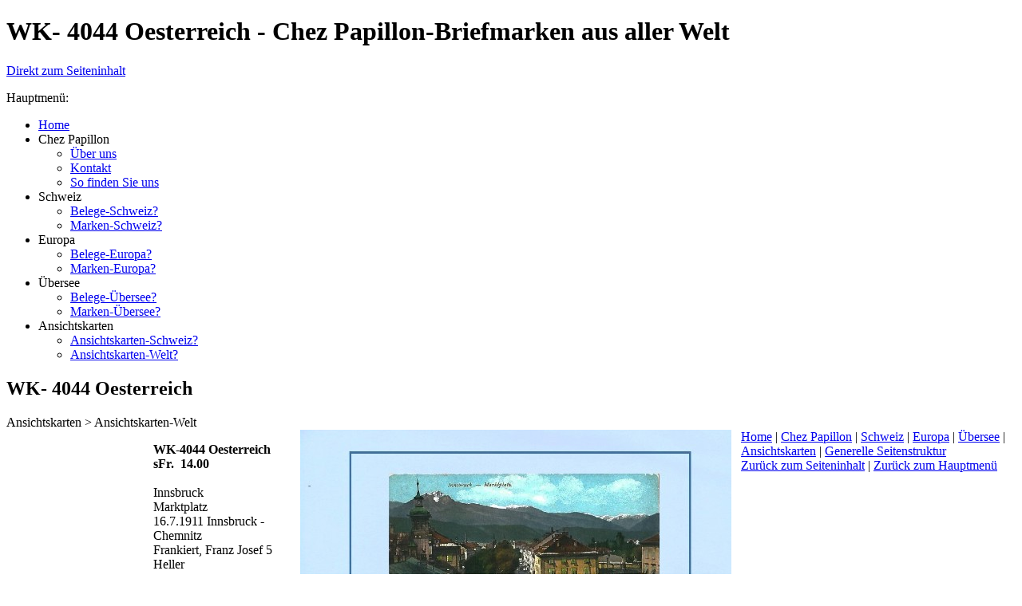

--- FILE ---
content_type: text/html
request_url: http://www.chez-papillon.ch/wk--4044-oesterreich.html
body_size: 2223
content:
<!DOCTYPE html><!-- HTML5 -->
<html lang="de-DE" dir="ltr">
	<head>
		<title>WK- 4044 Oesterreich - Chez Papillon-Briefmarken aus aller Welt</title>
		<meta charset="utf-8" />
		<!--[if IE]><meta http-equiv="ImageToolbar" content="False" /><![endif]-->
		<meta name="author" content="BBW Design-Inno-Webart" />
		<meta name="viewport" content="width=960" />
		<link rel="icon" href="favicon.png" type="image/png" />
		<link rel="stylesheet" type="text/css" href="style/reset.css" media="screen,print" />
		<link rel="stylesheet" type="text/css" href="style/print.css" media="print" />
		<link rel="stylesheet" type="text/css" href="style/style.css" media="screen,print" />
		<link rel="stylesheet" type="text/css" href="style/template.css" media="screen" />
		<link rel="stylesheet" type="text/css" href="style/menu.css" media="screen" />
		<!--[if lte IE 7]><link rel="stylesheet" type="text/css" href="style/ie.css" media="screen" /><![endif]-->
		<link rel="stylesheet" type="text/css" href="pcss/wk--4044-oesterreich.css" media="screen" />
		<script type="text/javascript" src="res/jquery.js?57"></script>
		<script type="text/javascript" src="res/x5engine.js?57"></script>
		<script type="text/javascript">
			x5engine.boot.push(function () { x5engine.utils.imCodeProtection('BBW Design-Inno-Webart'); });
		</script>
		
	</head>
	<body>
		<div id="imHeaderBg"></div>
		<div id="imFooterBg"></div>
		<div id="imPage">
			<div id="imHeader">
				<h1 class="imHidden">WK- 4044 Oesterreich - Chez Papillon-Briefmarken aus aller Welt</h1>
				
			</div>
			<a class="imHidden" href="#imGoToCont" title="Überspringen Sie das Hauptmenü">Direkt zum Seiteninhalt</a>
			<a id="imGoToMenu"></a><p class="imHidden">Hauptmenü:</p>
			<div id="imMnMn" class="auto">
				<ul class="auto">
					<li id="imMnMnNode0">
						<a href="index.html">
							<span class="imMnMnFirstBg">
								<span class="imMnMnTxt"><span class="imMnMnImg"></span>Home</span>
							</span>
						</a>
					</li><li id="imMnMnNode150">
						<span class="imMnMnFirstBg">
							<span class="imMnMnTxt"><span class="imMnMnImg"></span>Chez Papillon<span class="imMnMnLevelImg"></span></span>
						</span>
						<div class="auto" style="width: 166px;"><ul>
						<li id="imMnMnNode32">
								<a href="ueber-uns.html">
									<span class="imMnMnBorder">
										<span class="imMnMnTxt"><span class="imMnMnImg"></span>Über uns</span>
									</span>
								</a>
							</li><li id="imMnMnNode10">
								<a href="kontakt.html">
									<span class="imMnMnBorder">
										<span class="imMnMnTxt"><span class="imMnMnImg"></span>Kontakt</span>
									</span>
								</a>
							</li><li id="imMnMnNode160">
								<a href="so-finden-sie-uns.html">
									<span class="imMnMnBorder">
										<span class="imMnMnTxt"><span class="imMnMnImg"></span>So finden Sie uns</span>
									</span>
								</a>
							</li>
						</ul></div>
					</li><li id="imMnMnNode29">
						<span class="imMnMnFirstBg">
							<span class="imMnMnTxt"><span class="imMnMnImg"></span>Schweiz<span class="imMnMnLevelImg"></span></span>
						</span>
						<div class="auto" style="width: 332px;"><ul>
						<li id="imMnMnNode147">
								<a href="belege-schweiz-.html">
									<span class="imMnMnBorder">
										<span class="imMnMnTxt"><span class="imMnMnImg"></span>Belege-Schweiz?</span>
									</span>
								</a>
							</li><li id="imMnMnNode148">
								<a href="marken-schweiz-.html">
									<span class="imMnMnBorder">
										<span class="imMnMnTxt"><span class="imMnMnImg"></span>Marken-Schweiz?</span>
									</span>
								</a>
							</li>
						</ul></div>
					</li><li id="imMnMnNode31">
						<span class="imMnMnFirstBg">
							<span class="imMnMnTxt"><span class="imMnMnImg"></span>Europa<span class="imMnMnLevelImg"></span></span>
						</span>
						<div class="auto" style="width: 332px;"><ul>
						<li id="imMnMnNode151">
								<a href="belege-europa-.html">
									<span class="imMnMnBorder">
										<span class="imMnMnTxt"><span class="imMnMnImg"></span>Belege-Europa?</span>
									</span>
								</a>
							</li><li id="imMnMnNode152">
								<a href="marken-europa-.html">
									<span class="imMnMnBorder">
										<span class="imMnMnTxt"><span class="imMnMnImg"></span>Marken-Europa?</span>
									</span>
								</a>
							</li>
						</ul></div>
					</li><li id="imMnMnNode30">
						<span class="imMnMnFirstBg">
							<span class="imMnMnTxt"><span class="imMnMnImg"></span> Übersee<span class="imMnMnLevelImg"></span></span>
						</span>
						<div class="auto" style="width: 332px;"><ul>
						<li id="imMnMnNode153">
								<a href="belege-uebersee-.html">
									<span class="imMnMnBorder">
										<span class="imMnMnTxt"><span class="imMnMnImg"></span>Belege-Übersee?</span>
									</span>
								</a>
							</li><li id="imMnMnNode154">
								<a href="marken-uebersee-.html">
									<span class="imMnMnBorder">
										<span class="imMnMnTxt"><span class="imMnMnImg"></span>Marken-Übersee?</span>
									</span>
								</a>
							</li>
						</ul></div>
					</li><li id="imMnMnNode274" class="imMnMnCurrent">
						<span class="imMnMnFirstBg">
							<span class="imMnMnTxt"><span class="imMnMnImg"></span>Ansichtskarten<span class="imMnMnLevelImg"></span></span>
						</span>
						<div class="auto" style="width: 332px;"><ul>
						<li id="imMnMnNode259">
								<a href="ansichtskarten-schweiz-.html">
									<span class="imMnMnBorder">
										<span class="imMnMnTxt"><span class="imMnMnImg"></span>Ansichtskarten-Schweiz?</span>
									</span>
								</a>
							</li><li id="imMnMnNode279">
								<a href="ansichtskarten-welt-.html">
									<span class="imMnMnBorder">
										<span class="imMnMnTxt"><span class="imMnMnImg"></span>Ansichtskarten-Welt?</span>
									</span>
								</a>
							</li>
						</ul></div>
					</li>
				</ul>
			</div>
			<div id="imContentGraphics"></div>
			<div id="imContent">
				<a id="imGoToCont"></a>
				<h2 id="imPgTitle">WK- 4044 Oesterreich</h2>
				<div id="imBreadcrumb">Ansichtskarten &gt; Ansichtskarten-Welt</div>
				<div style="float: left; width: 184px;">
					<div style="height: 276px;">&nbsp;</div>
				</div>
				<div style="float: left; width: 184px;">
					<div style="width: 184px; float: left;">
						<div id="imCell_1" class="imGrid[0, 0]"><div id="imCellStyleGraphics_1"></div><div id="imCellStyle_1">	<div class="text-tab-content"  id="imTextObject_1_tab0" style="text-align: left;">
								<div class="text-inner">
									<p style="text-align: left;"><span class="ff1 cf1 fs18"><b>WK-<wbr>4044 Oesterreich<br />sFr. &nbsp;14.00<br /><br /></b>Innsbruck<br />Marktplatz<br />16.7.1911 Innsbruck -<wbr> Chemnitz<br />Frankiert, Franz Josef 5 Heller</span><span class="cf3 ff1 fs18"><br /></span><span class="cf3 ff1 fs18"><br /></span><span class="cf0 ff0 fs18"><a href="#" onclick="return x5engine.cart.ui.addToCart('vr97522j',1, null, null, true, '');" class="imCssLink"><img src="images/1-shopping-cart-kl-1.png" width="38" height="31"  style="width: 38px; height: 31px;" alt="" title=""/></a></span><span class="cf1 ff1 fs18"><br /><br /><b><a href="ansichtskarten-welt-.html" class="imCssLink" onclick="return x5engine.utils.location('ansichtskarten-welt-.html')">Zurück </a></b> <a href="index.html" class="imCssLink" onclick="return x5engine.utils.location('index.html')">Home</a><br /></span></p>
								</div>
							</div>
						</div></div>
					</div>
					<div style="width: 184px; float: left;">
						<div style="height: 15px;">&nbsp;</div>
					</div>
					
				</div>
				<div style="float: left; width: 552px;">
					<div id="imCell_2" class="imGrid[0, 2]"><div id="imCellStyleGraphics_2"></div><div id="imCellStyle_2"><img id="imObjectImage_2" src="images/WK-4044_q4ub927l.jpg" title="" alt="" height="388" width="540" /></div></div>
				</div>
				
				<div id="imFooPad" style="height: 0px; float: left;">&nbsp;</div><div id="imBtMn"><a href="index.html">Home</a> | <a href="ueber-uns.html">Chez Papillon</a> | <a href="belege-schweiz-.html">Schweiz</a> | <a href="belege-europa-.html">Europa</a> | <a href="belege-uebersee-.html"> Übersee</a> | <a href="ansichtskarten-schweiz-.html">Ansichtskarten</a> | <a href="imsitemap.html">Generelle Seitenstruktur</a></div>				  
				<div class="imClear"></div>
			</div>
			<div id="imFooter">
				
				<div onclick="x5engine.utils.emailTo('2434421334','chpen.lau-mm@sandervlieatephil','Kontakt',''); return false;" style="position: absolute; top: 30px; left: 57px; width: 218px; height: 13px; cursor: pointer;"></div>
				<div onclick="x5engine.utils.location('briefmarken-aus-aller-welt.php'); return false;" style="position: absolute; top: 11px; left: 897px; width: 44px; height: 14px; cursor: pointer;"></div>
			</div>
		</div>
		<span class="imHidden"><a href="#imGoToCont" title="Lesen Sie den Inhalt der Seite noch einmal durch">Zurück zum Seiteninhalt</a> | <a href="#imGoToMenu" title="Die Webseite neu einlesen">Zurück zum Hauptmenü</a></span>
		<script type="text/javascript" src="cart/x5cart.js?57_635558914701115646"></script>

	<noscript class="imNoScript"><div class="alert alert-red">Um diese Website nutzen zu können, aktivieren Sie bitte JavaScript.</div></noscript>
				</body>
</html>


--- FILE ---
content_type: application/javascript
request_url: http://www.chez-papillon.ch/cart/x5cart.js?57_635558914701115646
body_size: 19191
content:
var x5CartData = {
	// General Cart Settings
	'settings': {
		'indexpage': 'cart/index.html',
		'continue_shopping_page': 'http://www.chez-papillon.ch/index.html',
		'vat': 0,
		'vattype': 'none', // included|excluded|none
		'currency': 'CHF',
		'currency_id': 'CHF',
		'showShipmentFields': false,
		'cartCookie': 'x5CartProducts99t6t1gorls2pa63',
		'formCookie': 'x5CartForm99t6t1gorls2pa63',
		'currency_format': '#.###,@@[C]',
		'order_no_format': '[yy][mm][dd]-[A-Z][A-Z][0-9][0-9]',
		'formAutocomplete': true,
		'formValidation': 'tip',
		'remove_from_cart_icon': 'cart/images/cart-remove.png',
		'add_to_cart_icon': 'cart/images/cart-add.png',
		'minimumAmount': 0,
		'currencies': [{ "value": "ALL", "text": "Albania, Leke, Lek" }, { "value": "USD", "text": "United States of America, Dollars, $" }, { "value": "AFN", "text": "Afghanistan, Afghanis, ؋" }, { "value": "ARS", "text": "Argentina, Pesos, $" }, { "value": "AUD", "text": "Australia, Dollars, $" }, { "value": "BGN", "text": "Bulgarian, Lev, лв" }, { "value": "BRL", "text": "Brazil, Reais, R$" }, { "value": "GBP", "text": "United Kingdom, Pounds, £" }, { "value": "BND", "text": "Brunei Darussalam, Dollars, $" }, { "value": "CAD", "text": "Canada, Dollars, $" }, { "value": "CNY", "text": "China, Yuan Renminbi, ¥" }, { "value": "HRK", "text": "Croatia, Kuna, ₡" }, { "value": "CZK", "text": "Czech Republic, Koruny, Kč" }, { "value": "DKK", "text": "Denmark, Kroner, kr" }, { "value": "EGP", "text": "Egypt, Pounds, £" }, { "value": "EUR", "text": "Euro, €" }, { "value": "GTQ", "text": "Guatemala, Quetzales, Q" }, { "value": "HKD", "text": "Hong Kong, Dollars, $" }, { "value": "HUF", "text": "Hungary, Forint, Ft" }, { "value": "ISK", "text": "Iceland, Kronur, kr" }, { "value": "INR", "text": "India, Rupees, Rs" }, { "value": "IDR", "text": "Indonesia, Rupiahs, Rp" }, { "value": "IRR", "text": "Iran, Rials, ﷼" }, { "value": "ILS", "text": "Israel, New Shekels, ₪" }, { "value": "JPY", "text": "Japan, Yen, ¥" }, { "value": "KZT", "text": "Kazakhstan, Tenge, лв" }, { "value": "KPW", "text": "Korea (North), Won, ₩" }, { "value": "KRW", "text": "Korea (South), Won, ₩" }, { "value": "LVL", "text": "Latvia, Lati, Ls" }, { "value": "LTL", "text": "Lithuania, Litai, Lt" }, { "value": "MYR", "text": "Malaysia, Ringgits, RM" }, { "value": "MXN", "text": "Mexico, Pesos, $" }, { "value": "NZD", "text": "New Zealand, Dollars, $" }, { "value": "NOK", "text": "Norway, Kroner, kr" }, { "value": "OMR", "text": "Oman, Rials, ﷼" }, { "value": "PLN", "text": "Poland, Zlotych, zł" }, { "value": "QAR", "text": "Qatar, Rials, ﷼" }, { "value": "RON", "text": "Romania, New Lei, lei" }, { "value": "RUB", "text": "Russia, Rubles, руб" }, { "value": "SAR", "text": "Saudi Arabia, Riyals, ﷼" }, { "value": "RSD", "text": "Serbia, Dinars, Дин." }, { "value": "SGD", "text": "Singapore, Dollars, $" }, { "value": "ZAR", "text": "South Africa, Rand, R" }, { "value": "SEK", "text": "Sweden, Kronor, kr" }, { "value": "CHF", "text": "Switzerland, Francs, CHF" }, { "value": "TWD", "text": "Taiwan, New Dollars, NT$" }, { "value": "THB", "text": "Thailand, Baht, ฿" }, { "value": "TTD", "text": "Trinidad and Tobago, Dollars, TT$" }, { "value": "TRY", "text": "Turkey, Lira, ₺" }, { "value": "UAH", "text": "Ukraine, Hryvnia, ₴" }]
	},

	// Cart Products
	'products': {
		'k95d4c3y': {
			'id': 'k95d4c3y',
			'id_user': 'EB-2001',
			'name': 'EB-2001',
			'category': 'ah0pqds6',
			'description': 'EB-2001 Tschechoslowakei<br /><br />Freimarken 1945<br />Bedarfsbrief 1946<br />Mehrfachfrankatur<br /><br />von Svitavy nach Schleitheim<br />',
			'price': 5.0000000,
			'avail': 'unknown',
			'images': ['images/EB---2001_558favf0.jpg'],
		'vattype': 'none', // included|excluded|none
			'vat': 0.00000,
			'weight': 0.00000
		},
		'92r88oq9': {
			'id': '92r88oq9',
			'id_user': 'EB-2002',
			'name': 'EB-2002',
			'category': 'ah0pqds6',
			'description': 'EB-2002 Ungarn<br /><br />Bedarfsbrief  16.11.2009<br />Buntfrankatur mit Block 167A<br /><br />von Békés nach Zürich<br /><br />',
			'price': 5.0000000,
			'avail': 'unknown',
			'images': ['images/EB---2002_100ry8lf.jpg'],
		'vattype': 'none', // included|excluded|none
			'vat': 0.00000,
			'weight': 0.00000
		},
		'1pfspaox': {
			'id': '1pfspaox',
			'id_user': 'EB-2003',
			'name': 'EB-2003',
			'category': 'ah0pqds6',
			'description': 'EB-2003 Ungarn   sFr. 15.00<br /><br />Mi-Nr. 833<br />Bedarfsbeleg 4.11.1946<br />Mehrfachfrankatur 30x 500 Pengö<br />Infla-Periode<br /><br />von Gardony nach Schleitheim<br />',
			'price': 15.0000000,
			'avail': 'unknown',
			'images': ['images/EB---2003_m863y700.jpg'],
		'vattype': 'none', // included|excluded|none
			'vat': 0.00000,
			'weight': 0.00000
		},
		'v2c9k3qm': {
			'id': 'v2c9k3qm',
			'id_user': 'EB-2004',
			'name': 'EB-2004',
			'category': 'ah0pqds6',
			'description': 'EB-2004 Deutschland<br /><br />Lokalpost Pultusk/Polen<br />Sammelbeleg 25.11.1918<br />Seriebrief ohne Adresse<br /><br />Handstempel auf DR<br /><br />',
			'price': 125.0000000,
			'avail': 'unknown',
			'images': ['images/EB---2004_100ry8lf.jpg'],
		'vattype': 'none', // included|excluded|none
			'vat': 0.00000,
			'weight': 0.00000
		},
		'b63j6cjm': {
			'id': 'b63j6cjm',
			'id_user': 'EB-2005',
			'name': 'EB-2005',
			'category': 'ah0pqds6',
			'description': 'EB-2005 Oesterreich<br /><br />Vorläufer Tschechoslowakei<br />Paketbegleitkarte<br />Ganzsache 30.3.1910<br />10 Heller plus 3 Kronen<br /><br />von Haida (Prag) nach Basel<br />',
			'price': 12.0000000,
			'avail': 'unknown',
			'images': ['images/EB---2005_u8039g4t.jpg'],
		'vattype': 'none', // included|excluded|none
			'vat': 0.00000,
			'weight': 0.00000
		},
		'1jj7kcdu': {
			'id': '1jj7kcdu',
			'id_user': 'EB-2006',
			'name': 'EB-2006',
			'category': 'ah0pqds6',
			'description': 'EB-2006 Tschechoslowakei<br /><br />Legionärs-Ausgabe<br />Mi-Nr. 34-39<br />Bedarfsbrief 23.10.1919<br />Serie kompl. 11 ½ : 13 ¾<br />R-Express-Beleg<br /><br />nach Trautenau<br />',
			'price': 5.0000000,
			'avail': 'unknown',
			'images': ['images/EB---2006_4fbj877t.jpg'],
		'vattype': 'none', // included|excluded|none
			'vat': 0.00000,
			'weight': 0.00000
		},
		'6128s3t2': {
			'id': '6128s3t2',
			'id_user': 'EB-2007',
			'name': 'EB-2007',
			'category': 'ah0pqds6',
			'description': 'EB-2007 Oesterreich<br /><br />Ausgabe 1947 Künstlerhaus<br />Bedarfsbrief 29.7.1947 zensuriert<br />Buntfrankatur<br />R-Brief mit Sonderstempel<br /><br />von Wien nach Zürich<br />',
			'price': 10.0000000,
			'avail': 'unknown',
			'images': ['images/EB---2007_4fbj877t.jpg'],
		'vattype': 'none', // included|excluded|none
			'vat': 0.00000,
			'weight': 0.00000
		},
		'73h9d807': {
			'id': '73h9d807',
			'id_user': 'EB-2008',
			'name': 'EB-2008',
			'category': 'ah0pqds6',
			'description': 'EB-2008 Ungarn<br /><br />Franz. Besetzung ARAD<br />Bedarfsbrief 4.5.1919<br />Buntfrankatur<br />R-Lokalbrief<br /><br />vom Weingut Jozsef Arad<br /><br />',
			'price': 45.0000000,
			'avail': 'unknown',
			'images': ['images/EB---2008_w4b78jt1.jpg'],
		'vattype': 'none', // included|excluded|none
			'vat': 0.00000,
			'weight': 0.00000
		},
		'c8eg9b93': {
			'id': 'c8eg9b93',
			'id_user': 'EB-2025',
			'name': 'EB-2025',
			'category': 'ah0pqds6',
			'description': 'EB-2025 Tschechoslowakei<br /><br />Bedarfsbrief 22.12.1931<br />R-Beleg<br />Mischfrankatur<br /><br />von Kosice nach Solothurn<br />',
			'price': 20.0000000,
			'avail': 'unknown',
			'images': ['images/EB---2025_58dx29xc.jpg'],
		'vattype': 'none', // included|excluded|none
			'vat': 0.00000,
			'weight': 0.00000
		},
		'u66r2z03': {
			'id': 'u66r2z03',
			'id_user': 'EB-2027',
			'name': 'EB-2027',
			'category': 'ah0pqds6',
			'description': 'EB-2027 Deutschland<br /><br />Alliierte Besetzung<br />Rheinland-Pfalz<br />Bedarfsbrief 20.6.1948<br />Buntfrankatur<br />durch Eilboten<br /><br />von Diez nach Ettlingen<br />',
			'price': 22.0000000,
			'avail': 'unknown',
			'images': ['images/EB---2027_58dx29xc.jpg'],
		'vattype': 'none', // included|excluded|none
			'vat': 0.00000,
			'weight': 0.00000
		},
		'anx2i7p0': {
			'id': 'anx2i7p0',
			'id_user': 'EB-2028',
			'name': 'EB-2028',
			'category': 'ah0pqds6',
			'description': 'EB-2028 Deutsches Reich<br /><br />Kriegsgefangenen-Post<br />Portofrei-Brief 10.11.1939<br />Bedarfsbeleg<br />Oberkommando der Wehrmacht<br /><br />von Berlin nach St. Gallen<br />',
			'price': 12.0000000,
			'avail': 'unknown',
			'images': ['images/EB---2028_g2dy1lgc.jpg'],
		'vattype': 'none', // included|excluded|none
			'vat': 0.00000,
			'weight': 0.00000
		},
		'6371f977': {
			'id': '6371f977',
			'id_user': 'EB-2029',
			'name': 'EB-2029',
			'category': 'ah0pqds6',
			'description': 'EB-2029 Ungarn<br /><br />Paket-Karte 19.12.1912<br />Ganzsache 10 Filler mit Zusatzfrankatur<br />mit R-Zettel und Einzugsmandat<br /><br />von Versecz nach Lausanne<br /><br />',
			'price': 12.0000000,
			'avail': 'unknown',
			'images': ['images/EB---2029_w4b78jt1.jpg'],
		'vattype': 'none', // included|excluded|none
			'vat': 0.00000,
			'weight': 0.00000
		},
		'995k2w42': {
			'id': '995k2w42',
			'id_user': 'EB-2030',
			'name': 'EB-2030',
			'category': 'ah0pqds6',
			'description': 'EB-2030 Deutsches Reich<br /><br />Generalgouvernement<br />Mi-Nr. 45<br />Bedarfsbrief 12.7.1941<br />Zensurbeleg<br />Mehrfachfrankatur<br /><br />von Jasio nach St. Peter GR<br />',
			'price': 28.0000000,
			'avail': 'unknown',
			'images': ['images/EB---2030_j8fmoqj4.jpg'],
		'vattype': 'none', // included|excluded|none
			'vat': 0.00000,
			'weight': 0.00000
		},
		'z19a561h': {
			'id': 'z19a561h',
			'id_user': 'EB-2033',
			'name': 'EB-2033',
			'category': 'ah0pqds6',
			'description': 'EB-2033 Belgien<br /><br />Mi-Nr. 407-414<br />Seriebrief 12.12.1935<br />R-Bdarfsbeleg<br />Königin Astrid<br /><br />von St. Gilles nach Luzern<br /><br />',
			'price': 18.0000000,
			'avail': 'unknown',
			'images': ['images/EB---2033_w4b78jt1.jpg'],
		'vattype': 'none', // included|excluded|none
			'vat': 0.00000,
			'weight': 0.00000
		},
		'90w8k2oy': {
			'id': '90w8k2oy',
			'id_user': 'EB-2034',
			'name': 'EB-2034',
			'category': 'ah0pqds6',
			'description': 'EB-2034 Tschechoslowakei<br /><br />Flugbrief 6.12.1935<br />Express-Bedarfsbeleg<br />Mischfrankatur<br /><br />von Prag nach Büren a/Aare<br />',
			'price': 10.0000000,
			'avail': 'unknown',
			'images': ['images/EB---2034_w4b78jt1.jpg'],
		'vattype': 'none', // included|excluded|none
			'vat': 0.00000,
			'weight': 0.00000
		},
		'9j0crvxd': {
			'id': '9j0crvxd',
			'id_user': 'EB-2035',
			'name': 'EB-2035',
			'category': 'ah0pqds6',
			'description': 'EB-2035 Spanien<br /><br />Bedarfsbrief 23.12.1937<br />R-Beleg zensuriert<br />Buntfrankatur<br /><br />Einschreibe-Provisorium (Bürgerkrieg)<br /><br />',
			'price': 25.0000000,
			'avail': 'unknown',
			'images': ['images/EB---2035_w4b78jt1.jpg'],
		'vattype': 'none', // included|excluded|none
			'vat': 0.00000,
			'weight': 0.00000
		},
		'xa88v6ht': {
			'id': 'xa88v6ht',
			'id_user': 'EB-2036',
			'name': 'EB-2036',
			'category': 'ah0pqds6',
			'description': 'EB-2036 Liechtenstein<br /><br />Dienstmarken<br />SBK-Nr. 6B<br />Dienstbrief Landgericht Vaduz<br />Einschreibe-Beleg 17.12.1932<br />Zähnung 11 ½ Kat. Wert. sFr. 500.--<br /><br />von und nach Vaduz<br />',
			'price': 175.0000000,
			'avail': 'unknown',
			'images': ['images/EB---2036_9y3qf021.jpg'],
		'vattype': 'none', // included|excluded|none
			'vat': 0.00000,
			'weight': 0.00000
		},
		'1275qa72': {
			'id': '1275qa72',
			'id_user': 'EB-2038',
			'name': 'EB-2038',
			'category': 'ah0pqds6',
			'description': 'EB-2038 Liechtenstein<br /><br />Flugpost<br />Flugbrief Vaduz - St.Gallen 31.8.1930<br />R-Beleg<br />Buntfrankatur gez. 10 ½<br /><br />Flug-Sonderstempel<br />',
			'price': 100.0000000,
			'avail': 'unknown',
			'images': ['images/EB---2038_9y3qf021.jpg'],
		'vattype': 'none', // included|excluded|none
			'vat': 0.00000,
			'weight': 0.00000
		},
		'83h1zxtg': {
			'id': '83h1zxtg',
			'id_user': 'EB-2039',
			'name': 'EB-2039',
			'category': 'ah0pqds6',
			'description': 'EB-2039 Liechtenstein<br /><br />Flugpost<br />Zeppelin Flugbrief Südamerika<br />R-Beleg Friesenberg<br />Buntfrankatur 3.--<br /><br />via Frankfurt nach Natal (Brasilien)<br /><br />',
			'price': 60.0000000,
			'avail': 'unknown',
			'images': ['images/EB---2039_w4b78jt1.jpg'],
		'vattype': 'none', // included|excluded|none
			'vat': 0.00000,
			'weight': 0.00000
		},
		'o2g60r2y': {
			'id': 'o2g60r2y',
			'id_user': 'EB-2040',
			'name': 'EB-2040',
			'category': 'ah0pqds6',
			'description': 'EB-2040 Liechtenstein<br /><br />Flugpost<br />SBK.Br, 16 - 23<br />Serie-Brief 21.4.1946<br />R-Express-Beleg Triesenberg<br />Erste FL-Segelflugpost<br /><br />von Triesenberg nach Schaan<br />',
			'price': 50.0000000,
			'avail': 'unknown',
			'images': ['images/EB---2040_054f6fkn.jpg'],
		'vattype': 'none', // included|excluded|none
			'vat': 0.00000,
			'weight': 0.00000
		},
		'gj3y0xs2': {
			'id': 'gj3y0xs2',
			'id_user': 'EB-2044',
			'name': 'EB-2044',
			'category': 'ah0pqds6',
			'description': 'EB-2044 Russland<br /><br />Mi-Nr. 64<br />Bedarfsbrief 20.4.1917<br />R-Beleg mit Inhalt<br />10er Markenblock<br /><br />von Jakutsk (!) nach Winterthur<br /><br />',
			'price': 45.0000000,
			'avail': 'unknown',
			'images': ['images/EB---2044_hq1g3boo.jpg'],
		'vattype': 'none', // included|excluded|none
			'vat': 0.00000,
			'weight': 0.00000
		},
		'e481mn7y': {
			'id': 'e481mn7y',
			'id_user': 'EB-2045',
			'name': 'EB-2045',
			'category': 'ah0pqds6',
			'description': 'EB-2045 Türkei<br /><br />Bedarfsbrief 11.10.1943<br />Einschreibebeleg<br />Buntfrankatur<br /><br />von Kasmerasa nach Biel<br /><br />',
			'price': 28.0000000,
			'avail': 'unknown',
			'images': ['images/EB---2045_hq1g3boo.jpg'],
		'vattype': 'none', // included|excluded|none
			'vat': 0.00000,
			'weight': 0.00000
		},
		'1r6689w8': {
			'id': '1r6689w8',
			'id_user': 'EB-2047',
			'name': 'EB-2047',
			'category': 'ah0pqds6',
			'description': 'EB-2047 Jugoslawien<br /><br />Mi-Nr. 1120<br />Bedarfsbrief 14.7.1965<br />Expressbeleg<br />Unzubringliche Sendung<br /><br />von Zagreb nach La Chaux-de-Fonds<br /><br />',
			'price': 10.0000000,
			'avail': 'unknown',
			'images': ['images/EB---2047_hq1g3boo.jpg'],
		'vattype': 'none', // included|excluded|none
			'vat': 0.00000,
			'weight': 0.00000
		},
		'p85257d3': {
			'id': 'p85257d3',
			'id_user': 'EM-1016',
			'name': 'EM-1016',
			'category': 'pzjr3y40',
			'description': 'EM-1016 Portugal<br /><br />Klassik<br />Mi-Nr. 18<br />Ausgabe 1866<br />Punkt-Rautenstempel<br />Seltener Wert 10 Reis<br /><br />Gut im Schnitt und Medaillon<br />',
			'price': 45.0000000,
			'avail': 'unknown',
			'images': ['images/EM---1016_hq1g3boo.jpg'],
		'vattype': 'none', // included|excluded|none
			'vat': 0.00000,
			'weight': 0.00000
		},
		'yoccj2ln': {
			'id': 'yoccj2ln',
			'id_user': 'EM-1017',
			'name': 'EM-1017',
			'category': 'pzjr3y40',
			'description': 'EM-1017 Grossbritannien<br /><br />Klassik<br />Mi-Nr. 84<br />Ausgabe 1883<br />Ausnahme-Rundstempel<br />Hoher Wert 10/- Victoria<br /><br />Ausnahme-Exemplar<br />',
			'price': 100.0000000,
			'avail': 'unknown',
			'images': ['images/EM---1017_hq1g3boo.jpg'],
		'vattype': 'none', // included|excluded|none
			'vat': 0.00000,
			'weight': 0.00000
		},
		'z540l54e': {
			'id': 'z540l54e',
			'id_user': 'EM-1018',
			'name': 'EM-1018',
			'category': 'pzjr3y40',
			'description': 'EM-1018 Grossbritannien<br /><br />Mi-Nr. 118<br />Ausgabe 1902<br />Zentrischer Rundstempel<br />Höchstwert 1£<br /><br />Sehr gute Erhaltung<br />',
			'price': 125.0000000,
			'avail': 'unknown',
			'images': ['images/EM---1018_hq1g3boo.jpg'],
		'vattype': 'none', // included|excluded|none
			'vat': 0.00000,
			'weight': 0.00000
		},
		'x4tbw3fh': {
			'id': 'x4tbw3fh',
			'id_user': 'EM-1019',
			'name': 'EM-1019',
			'category': 'pzjr3y40',
			'description': 'EM-1019 Gibraltar<br /><br />Mi-Nr. 84 - 86<br />Ausgabe 1921<br />Falzspuren<br />3 Höchstwerte<br /><br />König Georg V<br />',
			'price': 200.0000000,
			'avail': 'unknown',
			'images': ['images/EM---1019_hq1g3boo.jpg'],
		'vattype': 'none', // included|excluded|none
			'vat': 0.00000,
			'weight': 0.00000
		},
		'78028dvf': {
			'id': '78028dvf',
			'id_user': 'EM-1020',
			'name': 'EM-1020',
			'category': 'pzjr3y40',
			'description': 'EM-1020 Grönland-Dänemark<br /><br />Grönland<br />Mi-Nr. 7 - 9A<br />Ausgabe 1915/37<br />Stempel vom Handelskontor<br />3 Werte 10 - 20 Oere<br />',
			'price': 45.0000000,
			'avail': 'unknown',
			'images': ['images/EM---1020_hq1g3boo.jpg'],
		'vattype': 'none', // included|excluded|none
			'vat': 0.00000,
			'weight': 0.00000
		},
		'g4h2v1cw': {
			'id': 'g4h2v1cw',
			'id_user': 'EM-1021',
			'name': 'EM-1021',
			'category': 'pzjr3y40',
			'description': 'EM-1021 San Marino<br /><br />Mi-Nr. 415 - 416<br />Ausgabe 1949<br />Postfrisch<br />2 Werte 8 und 10 Lire<br />',
			'price': 4.0000000,
			'avail': 'unknown',
			'images': ['images/EM---1021_90d22owo.jpg'],
		'vattype': 'none', // included|excluded|none
			'vat': 0.00000,
			'weight': 0.00000
		},
		'd7hbt8b2': {
			'id': 'd7hbt8b2',
			'id_user': 'EM-1022',
			'name': 'EM-1022',
			'category': 'pzjr3y40',
			'description': 'EM-1022 Deutsches Reich<br /><br />Deutsche Kolonien, Togo<br />Mi-Nr. 16 - 18<br />Ausgabe 1900<br />Falzspuren<br />Teilserie 3 hohe Werte<br /><br />Kaiser-Yacht 1 - 3 Mk<br />',
			'price': 6.0000000,
			'avail': 'unknown',
			'images': ['images/EM---1022_90d22owo.jpg'],
		'vattype': 'none', // included|excluded|none
			'vat': 0.00000,
			'weight': 0.00000
		},
		'9q316135': {
			'id': '9q316135',
			'id_user': 'EM-1023',
			'name': 'EM-1023',
			'category': 'pzjr3y40',
			'description': 'EM-1023 Liechtenstein<br /><br /><br />Freimarken<br />SBK-Nr. 276 - 277<br />Ausgabe 1955<br />gestempelt<br />Serie 2 Werte<br /><br />Fürstenpaar<br />',
			'price': 50.0000000,
			'avail': 'unknown',
			'images': ['images/EM---1023_90d22owo.jpg'],
		'vattype': 'none', // included|excluded|none
			'vat': 0.00000,
			'weight': 0.00000
		},
		'q223386u': {
			'id': 'q223386u',
			'id_user': 'EM-1024',
			'name': 'EM-1024',
			'category': 'pzjr3y40',
			'description': 'EM-1024 Deutsches Reich<br /><br />Zeppelin, Flugpost<br />Mi-Nr. 423, 424, 455<br />Ausgaben 1928/31<br />Bedarfsrundstempel<br />Set 3 Marken 1 - 4 Mk.<br />',
			'price': 45.0000000,
			'avail': 'unknown',
			'images': ['images/EM---1024_90d22owo.jpg'],
		'vattype': 'none', // included|excluded|none
			'vat': 0.00000,
			'weight': 0.00000
		},
		'9z7hn863': {
			'id': '9z7hn863',
			'id_user': 'EM-1026',
			'name': 'EM-1026',
			'category': 'pzjr3y40',
			'description': 'EM-1026 Belgien<br /><br />Freimarken<br />Mi-Nr. 841 - 844<br />Ausgabe 1949<br />Erstfalz<br />Serie komplett<br /><br />100 Jahre belg. Briefmarken<br />',
			'price': 4.0000000,
			'avail': 'unknown',
			'images': ['images/EM---1026_90d22owo.jpg'],
		'vattype': 'none', // included|excluded|none
			'vat': 0.00000,
			'weight': 0.00000
		},
		'w6fds79j': {
			'id': 'w6fds79j',
			'id_user': 'EM-1027',
			'name': 'EM-1027',
			'category': 'pzjr3y40',
			'description': 'EM-1027 Italien<br /><br />Freimarken<br />Mi-Nr. 259 - 262<br />Ausgabe 17.3.1927<br />Erstfalz<br />Serie 4 Werte komplett<br />',
			'price': 10.0000000,
			'avail': 'unknown',
			'images': ['images/EM---1027_90d22owo.jpg'],
		'vattype': 'none', // included|excluded|none
			'vat': 0.00000,
			'weight': 0.00000
		},
		'5hd6pux8': {
			'id': '5hd6pux8',
			'id_user': 'EM-1028',
			'name': 'EM-1028',
			'category': 'pzjr3y40',
			'description': 'EM-1028 Polen<br /><br />Freimarken<br />Mi-Nr. 476 - 477<br />Ausgabe 10.9.1947<br />Gestempelt<br />Serie 2 Werte komplett<br />',
			'price': 4.0000000,
			'avail': 'unknown',
			'images': ['images/EM---1028_90d22owo.jpg'],
		'vattype': 'none', // included|excluded|none
			'vat': 0.00000,
			'weight': 0.00000
		},
		'2b41ehbd': {
			'id': '2b41ehbd',
			'id_user': 'EM-1029',
			'name': 'EM-1029',
			'category': 'pzjr3y40',
			'description': 'EM-1029 Bundesrepublik<br /><br />Freimarken<br />Mi-Nr. 139 - 140<br />Ausgabe 30.8.1951<br />Gestempelt<br />Serie 2 Werte komplett<br /><br />Marienkirche Lübeck<br />',
			'price': 50.0000000,
			'avail': 'unknown',
			'images': ['images/EM---1029_64d21bfo.jpg'],
		'vattype': 'none', // included|excluded|none
			'vat': 0.00000,
			'weight': 0.00000
		},
		'8jh172vy': {
			'id': '8jh172vy',
			'id_user': 'EM-1030',
			'name': 'EM-1030',
			'category': 'pzjr3y40',
			'description': 'EM-1030 Island<br /><br />Flugpost Zeppelin<br />Mi-Nr. 147 - 149<br />Ausgabe 25.5.1931<br />Falzspur<br />Serie komplett<br />',
			'price': 35.0000000,
			'avail': 'unknown',
			'images': ['images/EM---1030_64d21bfo.jpg'],
		'vattype': 'none', // included|excluded|none
			'vat': 0.00000,
			'weight': 0.00000
		},
		'o3fjx3v4': {
			'id': 'o3fjx3v4',
			'id_user': 'EM-1031',
			'name': 'EM-1031',
			'category': 'pzjr3y40',
			'description': 'EM-1031 Frankreich	<br /><br />Mi-Nr. 249 - 250<br />Ausgabe 23.4.1930<br />Postfrisch<br />Serie komplett<br /><br />Mit Bogenrand links<br />',
			'price': 15.0000000,
			'avail': 'unknown',
			'images': ['images/EM---1031_64d21bfo.jpg'],
		'vattype': 'none', // included|excluded|none
			'vat': 0.00000,
			'weight': 0.00000
		},
		'y274f382': {
			'id': 'y274f382',
			'id_user': 'EM-1033',
			'name': 'EM-1033',
			'category': 'pzjr3y40',
			'description': 'EM-1033 Luxemburg<br /><br />Mi-Nr. 72 - 83<br />Ausgabe 26.11.2008<br />Gestempelt<br />Serie komplett 13 Werte<br /><br />Grossherzog Wilhelm<br />',
			'price': 40.0000000,
			'avail': 'unknown',
			'images': ['images/EM---1033_64d21bfo.jpg'],
		'vattype': 'none', // included|excluded|none
			'vat': 0.00000,
			'weight': 0.00000
		},
		'l9fl4k2w': {
			'id': 'l9fl4k2w',
			'id_user': 'EM-1034',
			'name': 'EM-1034',
			'category': 'pzjr3y40',
			'description': 'EM-1034 Jugoslawien<br /><br />Mi-Nr. 234 - 237<br />Ausgabe 1933 (2. Auflage)<br />Postfrisch (!)<br />4 Höchstwerte<br /><br />Ohne Stecherzeichen!<br />',
			'price': 50.0000000,
			'avail': 'unknown',
			'images': ['images/EM---1034_64d21bfo.jpg'],
		'vattype': 'none', // included|excluded|none
			'vat': 0.00000,
			'weight': 0.00000
		},
		'p0cum6x9': {
			'id': 'p0cum6x9',
			'id_user': 'EM-1035',
			'name': 'EM-1035',
			'category': 'pzjr3y40',
			'description': 'EM-1035 Litauen<br /><br />Sport<br />Mi-Nr. 417 - 420<br />Ausgabe 11.7.1938<br />Gestempelt<br />Serie komplett<br /><br />Nat. Sportspiele<br />',
			'price': 25.0000000,
			'avail': 'unknown',
			'images': ['images/EM---1035_64d21bfo.jpg'],
		'vattype': 'none', // included|excluded|none
			'vat': 0.00000,
			'weight': 0.00000
		},
		'29o779b5': {
			'id': '29o779b5',
			'id_user': 'EM-1037',
			'name': 'EM-1037',
			'category': 'pzjr3y40',
			'description': 'EM-1037 Vatikanstadt<br /><br />Mi-Nr. 14 - 15<br />Ausgabe 1.8.1929<br />Falzspur<br />2 Werte komplett<br /><br />Eilmarken<br />',
			'price': 20.0000000,
			'avail': 'unknown',
			'images': ['images/EM---1037_64d21bfo.jpg'],
		'vattype': 'none', // included|excluded|none
			'vat': 0.00000,
			'weight': 0.00000
		},
		'8m7z3qqw': {
			'id': '8m7z3qqw',
			'id_user': 'EM-1040',
			'name': 'EM-1040',
			'category': 'pzjr3y40',
			'description': 'EM-1040 Frankreich	<br /><br />Mi-Nr. 1136 - 1141<br />Ausgabe 15.6.1957<br />Feiner Erstfalz<br />Serie komplett<br /><br />Rotes Kreuz<br />',
			'price': 6.0000000,
			'avail': 'unknown',
			'images': ['images/EM---1040_64d21bfo.jpg'],
		'vattype': 'none', // included|excluded|none
			'vat': 0.00000,
			'weight': 0.00000
		},
		'kmoy7430': {
			'id': 'kmoy7430',
			'id_user': 'EM-1041',
			'name': 'EM-1041',
			'category': 'pzjr3y40',
			'description': 'EM-1041 Deutsches Reich<br /><br />Danzig<br />Mi-Nr. 256 - 258<br />Ausgabe 16.12.1936<br />Falz<br />Serie komplett<br />',
			'price': 4.0000000,
			'avail': 'unknown',
			'images': ['images/EM---1041_0rgv6t09.jpg'],
		'vattype': 'none', // included|excluded|none
			'vat': 0.00000,
			'weight': 0.00000
		},
		'98acnq9i': {
			'id': '98acnq9i',
			'id_user': 'EM-1042',
			'name': 'EM-1042',
			'category': 'pzjr3y40',
			'description': 'EM-1042 Bulgarien<br /><br />Mi-Nr. 480 - 487<br />Ausgabe 4.7.1945<br />Feiner Erstfalz<br />Serie komplett<br /><br />Freiheitsanleihe<br />',
			'price': 4.0000000,
			'avail': 'unknown',
			'images': ['images/EM---1042_0rgv6t09.jpg'],
		'vattype': 'none', // included|excluded|none
			'vat': 0.00000,
			'weight': 0.00000
		},
		'2gcn428f': {
			'id': '2gcn428f',
			'id_user': 'EM-1044',
			'name': 'EM-1044',
			'category': 'pzjr3y40',
			'description': 'EM-1044 Portugal<br /><br />Flugpost<br />Mi-Nr. 642 - 645<br />Ausgabe 17.3.1941<br />Sauber gestempelt<br />2. Serie komplett<br /><br />Seltene Serie<br />',
			'price': 45.0000000,
			'avail': 'unknown',
			'images': ['images/EM---1044_0rgv6t09.jpg'],
		'vattype': 'none', // included|excluded|none
			'vat': 0.00000,
			'weight': 0.00000
		},
		'r4qwvkxy': {
			'id': 'r4qwvkxy',
			'id_user': 'EM-1045',
			'name': 'EM-1045',
			'category': 'pzjr3y40',
			'description': 'EM-1045 Frankreich	<br /><br />Levante<br />Mi-Nr. 44 - 50<br />Ausgabe 1942<br />Feiner Erstfalz<br />Serie komplett<br /><br />Kamelreiter<br />',
			'price': 4.0000000,
			'avail': 'unknown',
			'images': ['images/EM---1045_tcf8523x.jpg'],
		'vattype': 'none', // included|excluded|none
			'vat': 0.00000,
			'weight': 0.00000
		},
		'zv0w2400': {
			'id': 'zv0w2400',
			'id_user': 'EM-1046',
			'name': 'EM-1046',
			'category': 'pzjr3y40',
			'description': 'EM-1046 Portugal<br /><br />Nordatlantik-Pakt<br />Mi-Nr. 778 - 779<br />Ausgabe 4.4.1952<br />Feiner Erstfalz<br />Serie komplett<br />',
			'price': 90.0000000,
			'avail': 'unknown',
			'images': ['images/EM---1046_tcf8523x.jpg'],
		'vattype': 'none', // included|excluded|none
			'vat': 0.00000,
			'weight': 0.00000
		},
		'v9xwey57': {
			'id': 'v9xwey57',
			'id_user': 'EM-1048',
			'name': 'EM-1048',
			'category': 'pzjr3y40',
			'description': 'EM-1048 Deutsches Reich<br /><br />Automobile<br />Mi-Nr. 686 - 688<br />Ausgabe 17.2.1939<br />Erstfalz<br />Serie komplett<br />',
			'price': 10.0000000,
			'avail': 'unknown',
			'images': ['images/EM---1048_tcf8523x.jpg'],
		'vattype': 'none', // included|excluded|none
			'vat': 0.00000,
			'weight': 0.00000
		},
		'ogdz1kms': {
			'id': 'ogdz1kms',
			'id_user': 'EM-1051',
			'name': 'EM-1051',
			'category': 'pzjr3y40',
			'description': 'EM-1051 Italien<br /><br />Unesco<br />Mi-Nr. 791 - 792<br />Ausgabe 22.5.1950<br />Postfrisch<br />Serie 2 Werte komplett<br />',
			'price': 35.0000000,
			'avail': 'unknown',
			'images': ['images/EM---1051_tcf8523x.jpg'],
		'vattype': 'none', // included|excluded|none
			'vat': 0.00000,
			'weight': 0.00000
		},
		'b54s4pua': {
			'id': 'b54s4pua',
			'id_user': 'EM-1054',
			'name': 'EM-1054',
			'category': 'pzjr3y40',
			'description': 'EM-1054 Grossbritannien<br /><br />Mi-Nr. 166 - 167<br />Ausgabe 23.4.1924<br />Falz<br />Serie 2 Werte komplett<br /><br />1 P. kurzer Zahn<br />',
			'price': 15.0000000,
			'avail': 'unknown',
			'images': ['images/EM---1054_tcf8523x.jpg'],
		'vattype': 'none', // included|excluded|none
			'vat': 0.00000,
			'weight': 0.00000
		},
		'3u2vwv9t': {
			'id': '3u2vwv9t',
			'id_user': 'EM-1055',
			'name': 'EM-1055',
			'category': 'pzjr3y40',
			'description': 'EM-1055 Grossbritannien<br /><br />Mi-Nr. 77 - 78<br />4 P. und 5 P. in guter Erhaltung<br />seegrüne Farbe und Stempel<br />2 Einzelwerte<br /><br />Ausnahme-Objekte<br />',
			'price': 65.0000000,
			'avail': 'unknown',
			'images': ['images/EM---1055_12ijd9d2.jpg'],
		'vattype': 'none', // included|excluded|none
			'vat': 0.00000,
			'weight': 0.00000
		},
		'1q03mfk6': {
			'id': '1q03mfk6',
			'id_user': 'EM-1057',
			'name': 'EM-1057',
			'category': 'pzjr3y40',
			'description': 'EM-1057 Polen<br /><br />Mi-Nr. 376 - 379<br />Ausgabe 27.6.1944<br />Erstfalz<br />Serie komplett<br /><br />Seltene Serie Mte. Cassino<br />',
			'price': 35.0000000,
			'avail': 'unknown',
			'images': ['images/EM---1057_12ijd9d2.jpg'],
		'vattype': 'none', // included|excluded|none
			'vat': 0.00000,
			'weight': 0.00000
		},
		'x5vw484e': {
			'id': 'x5vw484e',
			'id_user': 'CB-2017',
			'name': 'CB-2017',
			'category': 'm52e995x',
			'description': 'CB-2017 Schweiz<br /><br /><br />',
			'price': 18.0000000,
			'avail': 'unknown',
			'images': [],
		'vattype': 'none', // included|excluded|none
			'vat': 0.00000,
			'weight': 0.00000
		},
		'r058j8s8': {
			'id': 'r058j8s8',
			'id_user': 'CB-2018',
			'name': 'CB-2018',
			'category': 'm52e995x',
			'description': 'CB-2018 Schweiz<br /><br />Flugpost<br />Erstflug Genf - Bombay<br />R-Briefbeleg<br />Parallel Frankatur<br /><br />sehr selten (20 Ex. geflogen)<br />',
			'price': 125.0000000,
			'avail': 'unknown',
			'images': ['images/CB---2018_2719xp8k.jpg'],
		'vattype': 'none', // included|excluded|none
			'vat': 0.00000,
			'weight': 0.00000
		},
		'f2pr125f': {
			'id': 'f2pr125f',
			'id_user': 'CB-2019',
			'name': 'CB-2019',
			'category': 'm52e995x',
			'description': 'CB-2019 Schweiz<br /><br />Flugpost<br />Flugbrief Les Rangiers-Basel 31.8.1924<br />R-Beleg Buntfrankatur<br />mit Vignette<br /><br />R-Zettel "La Caquerelle"<br />',
			'price': 45.0000000,
			'avail': 'unknown',
			'images': ['images/CB---2019_6x25l367.jpg'],
		'vattype': 'none', // included|excluded|none
			'vat': 0.00000,
			'weight': 0.00000
		},
		'3660o35z': {
			'id': '3660o35z',
			'id_user': 'CB-2020',
			'name': 'CB-2020',
			'category': 'm52e995x',
			'description': 'CB-2020 Schweiz<br /><br />Flugpost<br />Beleg Flugmeeting Genf<br />Bedarfsbrief Flug Genf-Zürich 1.6.1925<br />mit 4 Vignetten<br /><br />Sonderstempel<br />',
			'price': 48.0000000,
			'avail': 'unknown',
			'images': ['images/CB---2020_j325iu0u.jpg'],
		'vattype': 'none', // included|excluded|none
			'vat': 0.00000,
			'weight': 0.00000
		},
		'o9o619g2': {
			'id': 'o9o619g2',
			'id_user': 'CB-2026',
			'name': 'CB-2026',
			'category': 'm52e995x',
			'description': 'CB-2026 Schweiz<br /><br />SBK-Nr. 58A<br />Streifband der SBZ 23.5.1896<br />Bedarfsbeleg<br /><br />2 Vignetten Int. Briefmarken-Ausstellung Genf<br />',
			'price': 85.0000000,
			'avail': 'unknown',
			'images': ['images/CB---2026_12ijd9d2.jpg'],
		'vattype': 'none', // included|excluded|none
			'vat': 0.00000,
			'weight': 0.00000
		},
		'0l98n862': {
			'id': '0l98n862',
			'id_user': 'CB-2031',
			'name': 'CB-2031',
			'category': 'm52e995x',
			'description': 'CB-2031 Schweiz<br /><br />Pro Juventute<br />Bedarfsbrief 20.2.1929<br />Seltener R-Beleg (mit Zusatzfrankatur)<br /><br />von St. Gallen nach Poigar (Nord-Celebes)<br /><br />',
			'price': 35.0000000,
			'avail': 'unknown',
			'images': ['images/CB---2031_12ijd9d2.jpg'],
		'vattype': 'none', // included|excluded|none
			'vat': 0.00000,
			'weight': 0.00000
		},
		'13z79g81': {
			'id': '13z79g81',
			'id_user': 'CB-2032',
			'name': 'CB-2032',
			'category': 'm52e995x',
			'description': 'CB-2032 Schweiz<br /><br />Flugpost<br />R-Beleg Urgent<br />Bedarfsbrief 29.5.1924<br />Flug Lausanne-Zürich-New York<br /><br />von Basel via Flugstrecke nach Rye NY<br />',
			'price': 125.0000000,
			'avail': 'unknown',
			'images': ['images/CB---2032_1jh1r4ld.jpg'],
		'vattype': 'none', // included|excluded|none
			'vat': 0.00000,
			'weight': 0.00000
		},
		'5s77e110': {
			'id': '5s77e110',
			'id_user': 'CB-2037',
			'name': 'CB-2037',
			'category': 'm52e995x',
			'description': 'CB-2037 Schweiz<br /><br />Nachporto<br />Firma-Brief mit Freistempel -.10 Rp.<br />Bedarfsbeleg nachtaxiert<br />Couvert Cäsar Muggli<br /><br />von/nach Zürich, umgeleitet Uerikon<br />',
			'price': 12.0000000,
			'avail': 'unknown',
			'images': ['images/CB---2037_o5361224.jpg'],
		'vattype': 'none', // included|excluded|none
			'vat': 0.00000,
			'weight': 0.00000
		},
		'teqigns1': {
			'id': 'teqigns1',
			'id_user': 'CB-2041',
			'name': 'CB-2041',
			'category': 'm52e995x',
			'description': 'CB-2041 Schweiz<br /><br />SBK-Nr. 62B<br />Bedarfsbrief 14.9.1905<br />Nachnahmebeleg<br />Firmadrucksache<br /><br />von Bern nach Jegenstorf<br /><br />',
			'price': 10.0000000,
			'avail': 'unknown',
			'images': ['images/CB---2041_12ijd9d2.jpg'],
		'vattype': 'none', // included|excluded|none
			'vat': 0.00000,
			'weight': 0.00000
		},
		'b3704w48': {
			'id': 'b3704w48',
			'id_user': 'CB-2042',
			'name': 'CB-2042',
			'category': 'm52e995x',
			'description': 'CB-2042 Schweiz<br /><br />SKB-Nr. 19b (matt) ++<br />Bedarfsbrief 6.5.1938<br />Buntfrankatur Fr. 1.30<br />R-Beleg mit 13 versch. Marken<br /><br />von St. Gallen nach Danzig<br />',
			'price': 70.0000000,
			'avail': 'unknown',
			'images': ['images/CB---2042_ykj69194.jpg'],
		'vattype': 'none', // included|excluded|none
			'vat': 0.00000,
			'weight': 0.00000
		},
		'3zeuhy5v': {
			'id': '3zeuhy5v',
			'id_user': 'CB-2043',
			'name': 'CB-2043',
			'category': 'm52e995x',
			'description': 'CB-2043 Schweiz<br /><br />Pro Juventute<br />SBK-Nr. 66<br />Bedarfsbrief 26.2.1934<br />R-Express Beleg<br />10er Block mit Rand rechts<br /><br />von Emmenbrücke nach Bern<br />',
			'price': 45.0000000,
			'avail': 'unknown',
			'images': ['images/CB---2043_ykj69194.jpg'],
		'vattype': 'none', // included|excluded|none
			'vat': 0.00000,
			'weight': 0.00000
		},
		'8ka068wy': {
			'id': '8ka068wy',
			'id_user': 'CB-2049',
			'name': 'CB-2049',
			'category': 'm52e995x',
			'description': 'CB-2049 Schweiz<br /><br />Firma-Brief mit Freistempel 31.5.1937<br />R-Beleg<br />Nachtaxierung in Italien<br /><br />von Basel nach Positano I<br /><br />',
			'price': 24.0000000,
			'avail': 'unknown',
			'images': ['images/CB---2049_wsika4l2.jpg'],
		'vattype': 'none', // included|excluded|none
			'vat': 0.00000,
			'weight': 0.00000
		},
		'u8qzy37v': {
			'id': 'u8qzy37v',
			'id_user': 'CM-1001',
			'name': 'CM-1001',
			'category': '756361rw',
			'description': 'CM-1001 Schweiz<br /><br />Klassik<br />SBK-Nr. 43<br />Sitzende Helvetia<br />Feiner Erstfalz<br /><br />Sehr schöne Marke<br />',
			'price': 35.0000000,
			'avail': 'unknown',
			'images': ['images/CM---1001_wsika4l2.jpg'],
		'vattype': 'none', // included|excluded|none
			'vat': 0.00000,
			'weight': 0.00000
		},
		'r8ji3aiw': {
			'id': 'r8ji3aiw',
			'id_user': 'CM-1002',
			'name': 'CM-1002',
			'category': '756361rw',
			'description': 'CM-1002 Schweiz<br /><br /><br />Freimarken<br />SBK-Nr. 163 - 166<br />Wappenserie 1924<br />Fein angefalzt<br />Normales Papier<br /><br />Sehr schöne Serie<br />',
			'price': 60.0000000,
			'avail': 'unknown',
			'images': ['images/CM---1002_wsika4l2.jpg'],
		'vattype': 'none', // included|excluded|none
			'vat': 0.00000,
			'weight': 0.00000
		},
		'hly2m7jk': {
			'id': 'hly2m7jk',
			'id_user': 'CM-1003',
			'name': 'CM-1003',
			'category': '756361rw',
			'description': 'CM-1003 Schweiz<br /><br />Freimarken<br />SBK-Nr. 285 - 290<br />Ausgabe 15.3.1948<br />Postfrisch<br /><br />Serie 6 Werte komplett<br />',
			'price': 25.0000000,
			'avail': 'unknown',
			'images': ['images/CM---1003_wsika4l2.jpg'],
		'vattype': 'none', // included|excluded|none
			'vat': 0.00000,
			'weight': 0.00000
		},
		'sel8k729': {
			'id': 'sel8k729',
			'id_user': 'CM-1004',
			'name': 'CM-1004',
			'category': '756361rw',
			'description': 'CM-1004 Schweiz<br /><br />Pro Juventute<br />SBK-Nr. 7 - 9<br />Ausgabe 1.12.1917<br />Sauberer Rundstempel<br /><br />Serie komplett<br />',
			'price': 50.0000000,
			'avail': 'unknown',
			'images': ['images/CM---1004_wsika4l2.jpg'],
		'vattype': 'none', // included|excluded|none
			'vat': 0.00000,
			'weight': 0.00000
		},
		'9549re94': {
			'id': '9549re94',
			'id_user': 'CM-1005',
			'name': 'CM-1005',
			'category': '756361rw',
			'description': 'CM-1005 Schweiz<br /><br />Flugpost<br />SBK-Nr. 44c<br />Sonderausgabe Mai 1954<br />Paar mit S-Stempel<br /><br />Schöner Briefausschnitt<br />',
			'price': 35.0000000,
			'avail': 'unknown',
			'images': ['images/CM---1005_5dh4xyug.jpg'],
		'vattype': 'none', // included|excluded|none
			'vat': 0.00000,
			'weight': 0.00000
		},
		'4uk1gzj8': {
			'id': '4uk1gzj8',
			'id_user': 'CM-1006',
			'name': 'CM-1006',
			'category': '756361rw',
			'description': 'CM-1006 Schweiz<br /><br />Pro Juventute<br />SBK-Nr. 60<br />Ausgabe 1.12.1931<br />Viererblock sauber zentriert gest.<br />mit Originalgummierung<br /><br />St. Gallen 13.12.1931<br />',
			'price': 50.0000000,
			'avail': 'unknown',
			'images': ['images/CM---1006_5dh4xyug.jpg'],
		'vattype': 'none', // included|excluded|none
			'vat': 0.00000,
			'weight': 0.00000
		},
		'xnb5657e': {
			'id': 'xnb5657e',
			'id_user': 'CM-1007',
			'name': 'CM-1007',
			'category': '756361rw',
			'description': 'CM-1007 Schweiz<br /><br />Freimarken<br />SBK-Nr. 185 - 190<br />Ausgabe 2.2.1932<br />Erstfalz<br /><br />Serie komplett<br />',
			'price': 25.0000000,
			'avail': 'unknown',
			'images': ['images/CM---1007_5dh4xyug.jpg'],
		'vattype': 'none', // included|excluded|none
			'vat': 0.00000,
			'weight': 0.00000
		},
		'186xyplx': {
			'id': '186xyplx',
			'id_user': 'CM-1008',
			'name': 'CM-1008',
			'category': '756361rw',
			'description': 'CM-1008 Schweiz<br /><br />Abarten<br />SBK-Nr. 253<br />750 Jahre Bern<br />Viererblock postfrisch<br /><br />Abart: Spinne auf dem Hammer<br />',
			'price': 45.0000000,
			'avail': 'unknown',
			'images': ['images/CM---1008_5dh4xyug.jpg'],
		'vattype': 'none', // included|excluded|none
			'vat': 0.00000,
			'weight': 0.00000
		},
		'd8377bhj': {
			'id': 'd8377bhj',
			'id_user': 'CM-1009',
			'name': 'CM-1009',
			'category': '756361rw',
			'description': 'CM-1009 Schweiz<br /><br />Bundesverwaltung<br />SBK-Nr. 37 - 45<br />Ausgabe ca. 1940<br />Saubere Eckstempel<br />Aufdrucke Schweizerkreuz<br /><br />Papier geriffelt<br />',
			'price': 24.0000000,
			'avail': 'unknown',
			'images': ['images/CM---1009_y3kyl6p6.jpg'],
		'vattype': 'none', // included|excluded|none
			'vat': 0.00000,
			'weight': 0.00000
		},
		'qsiq6cvk': {
			'id': 'qsiq6cvk',
			'id_user': 'CM-1010',
			'name': 'CM-1010',
			'category': '756361rw',
			'description': 'CM-1010 Schweiz<br /><br />Freimarken<br />SBK-Nr. 194 - 200<br />Feine Erstfalze<br />Serie komplett<br /><br />Buchdruck-Serie<br />',
			'price': 18.0000000,
			'avail': 'unknown',
			'images': ['images/CM---1010_y3kyl6p6.jpg'],
		'vattype': 'none', // included|excluded|none
			'vat': 0.00000,
			'weight': 0.00000
		},
		'r9ig01x0': {
			'id': 'r9ig01x0',
			'id_user': 'CM-1011',
			'name': 'CM-1011',
			'category': '756361rw',
			'description': 'CM-1011 Schweiz<br /><br />Nachporto<br />SBK-Nr. 42 - 49<br />Ausgabe 1924 - 26<br />Erstfalz<br /><br />Serie komplett 8 Werte<br />',
			'price': 18.0000000,
			'avail': 'unknown',
			'images': ['images/CM---1011_y3kyl6p6.jpg'],
		'vattype': 'none', // included|excluded|none
			'vat': 0.00000,
			'weight': 0.00000
		},
		'bk8y539h': {
			'id': 'bk8y539h',
			'id_user': 'CM-1012',
			'name': 'CM-1012',
			'category': '756361rw',
			'description': 'CM-1012 Schweiz<br /><br />Genfer-Aemter, SdN<br />SBK-Nr. 39y - 47y<br />Ausgabe 1936/43<br />Saubere Eckstempel<br />Serie glattes Papier komplett<br />',
			'price': 12.0000000,
			'avail': 'unknown',
			'images': ['images/CM---1012_y3kyl6p6.jpg'],
		'vattype': 'none', // included|excluded|none
			'vat': 0.00000,
			'weight': 0.00000
		},
		'59wevy4s': {
			'id': '59wevy4s',
			'id_user': 'CM-1013',
			'name': 'CM-1013',
			'category': '756361rw',
			'description': 'CM-1013 Schweiz<br /><br />Nachporto<br />SBK-Nr. 50 - 53<br />Aufbrauchsausgabe 1937<br />Erstfalz<br />Serie komplett<br />',
			'price': 5.0000000,
			'avail': 'unknown',
			'images': ['images/CM---1013_67j9jex6.jpg'],
		'vattype': 'none', // included|excluded|none
			'vat': 0.00000,
			'weight': 0.00000
		},
		'7390sc07': {
			'id': '7390sc07',
			'id_user': 'CM-1014',
			'name': 'CM-1014',
			'category': '756361rw',
			'description': 'CM-1014 Schweiz<br /><br />Klassik<br />SBK-Nr. 16, 17, 20<br />Ausgabe 1851/52<br />Gestempelt<br />Set Rayon I - III<br /><br />Gut präsentierend, mit Mängeln<br />',
			'price': 100.0000000,
			'avail': 'unknown',
			'images': ['images/CM---1014_67j9jex6.jpg'],
		'vattype': 'none', // included|excluded|none
			'vat': 0.00000,
			'weight': 0.00000
		},
		'4aktw3d7': {
			'id': '4aktw3d7',
			'id_user': 'CM-1015',
			'name': 'CM-1015',
			'category': '756361rw',
			'description': 'CM-1015 Schweiz<br /><br />Pro Patria<br />SBK-Nr. 34 - 37<br />Ausgabe 1947<br />Ersttagsstempel 14.6.1947<br />Serie komplett<br /><br />Perfekte Serie, Luxus<br />',
			'price': 90.0000000,
			'avail': 'unknown',
			'images': ['images/CM---1015_67j9jex6.jpg'],
		'vattype': 'none', // included|excluded|none
			'vat': 0.00000,
			'weight': 0.00000
		},
		'f57qkv22': {
			'id': 'f57qkv22',
			'id_user': 'UB-2009',
			'name': 'UB-2009',
			'category': 'n22y7fve',
			'description': 'UB-2009 Bangladesh<br /><br />Mi-Nr. 302d/682c<br />Bedarfsbrief 1999<br />Buntfrankatur<br />5x 10 Taka (verzähnt!)<br /><br />nach Kerzers/Schweiz<br />',
			'price': 5.0000000,
			'avail': 'unknown',
			'images': ['images/UB---2009_c51im591.jpg'],
		'vattype': 'none', // included|excluded|none
			'vat': 0.00000,
			'weight': 0.00000
		},
		'i1mcak84': {
			'id': 'i1mcak84',
			'id_user': 'UB-2010',
			'name': 'UB-2010',
			'category': 'n22y7fve',
			'description': 'UB-2010 Bhutan<br /><br />Bedarfsbrief 18.6.1998<br />Buntfrankatur<br />Echt gelaufen, selten!<br /><br />nach Port / Schweiz<br />',
			'price': 7.5000000,
			'avail': 'unknown',
			'images': ['images/UB---2010_c51im591.jpg'],
		'vattype': 'none', // included|excluded|none
			'vat': 0.00000,
			'weight': 0.00000
		},
		'eu8vb7kw': {
			'id': 'eu8vb7kw',
			'id_user': 'UB-2011',
			'name': 'UB-2011',
			'category': 'n22y7fve',
			'description': 'UB-2011 Argentinien<br /><br />Bedarfsbrief 27.11.1962<br />Buntfrankatur<br /><br />von Banfield/Buenos Aires nach Wien<br />',
			'price': 6.0000000,
			'avail': 'unknown',
			'images': ['images/UB---2011_4t2wz2sn.jpg'],
		'vattype': 'none', // included|excluded|none
			'vat': 0.00000,
			'weight': 0.00000
		},
		'imj0f9kk': {
			'id': 'imj0f9kk',
			'id_user': 'UB-2012',
			'name': 'UB-2012',
			'category': 'n22y7fve',
			'description': 'UB-2012 Argentinien<br /><br />Bedarfsbeleg 17.12.1961<br />Buntfrankatur<br />R-Brief<br /><br />von Banfield nach Wien<br />',
			'price': 6.0000000,
			'avail': 'unknown',
			'images': ['images/UB---2012_ed1xx7bn.jpg'],
		'vattype': 'none', // included|excluded|none
			'vat': 0.00000,
			'weight': 0.00000
		},
		'q3by16pl': {
			'id': 'q3by16pl',
			'id_user': 'UB-2013',
			'name': 'UB-2013',
			'category': 'n22y7fve',
			'description': 'UB-2013 Chile<br /><br />Bedarfsbeleg 8.7.1974<br />Buntfrankatur<br />0000-Maschinenstempel auf R-Brief<br /><br />von Santiago nach Hamburg<br />',
			'price': 5.0000000,
			'avail': 'unknown',
			'images': ['images/UB---2013_85exufj5.jpg'],
		'vattype': 'none', // included|excluded|none
			'vat': 0.00000,
			'weight': 0.00000
		},
		'as0l50vc': {
			'id': 'as0l50vc',
			'id_user': 'UB-2014',
			'name': 'UB-2014',
			'category': 'n22y7fve',
			'description': 'UB-2014 Fidschi Inseln<br /><br />Briefteil aus Bedarf 15.1.1963<br />Buntfrankatur bis 1£<br />R-Beleg<br /><br />von Suva nach Melbourne<br />',
			'price': 25.0000000,
			'avail': 'unknown',
			'images': ['images/UB---2014_67j9jex6.jpg'],
		'vattype': 'none', // included|excluded|none
			'vat': 0.00000,
			'weight': 0.00000
		},
		't97k72dr': {
			'id': 't97k72dr',
			'id_user': 'UB-2015',
			'name': 'UB-2015',
			'category': 'n22y7fve',
			'description': 'UB-2015 Papua-Newguinea<br /><br />Sammlerbrief 19.1.1963<br />Buntfrankatur bis 1£<br />R-Beleg verkürzt<br /><br />von Port Moresby nach Melbourne<br /><br />',
			'price': 35.0000000,
			'avail': 'unknown',
			'images': ['images/UB---2015_jd39gqg6.jpg'],
		'vattype': 'none', // included|excluded|none
			'vat': 0.00000,
			'weight': 0.00000
		},
		'ry2e747b': {
			'id': 'ry2e747b',
			'id_user': 'UB-2016',
			'name': 'UB-2016',
			'category': 'n22y7fve',
			'description': 'UB-2016 Süd-Vietnam<br /><br />Bedarfsbrief 24.2.1953<br />Buntfrankatur<br />Seltener Beleg<br /><br />von Saigon nach Gstaad<br />',
			'price': 20.0000000,
			'avail': 'unknown',
			'images': ['images/UB---2016_tfib509g.jpg'],
		'vattype': 'none', // included|excluded|none
			'vat': 0.00000,
			'weight': 0.00000
		},
		'il487z68': {
			'id': 'il487z68',
			'id_user': 'UB-2021',
			'name': 'UB-2021',
			'category': 'n22y7fve',
			'description': 'UB-2021 Sansibar - Afrika<br /><br />Flugbrief Sansibar-Dar es Salam<br />R-Bedarfsbeleg 28.12.1930<br />Buntfrankatur<br /><br />echt geflogen<br />',
			'price': 15.0000000,
			'avail': 'unknown',
			'images': ['images/UB---2021_tfib509g.jpg'],
		'vattype': 'none', // included|excluded|none
			'vat': 0.00000,
			'weight': 0.00000
		},
		'urpovc81': {
			'id': 'urpovc81',
			'id_user': 'UB-2022',
			'name': 'UB-2022',
			'category': 'n22y7fve',
			'description': 'UB-2022 Indien<br /><br />Mi-Nr. 211-214<br />Seriebrief 26.1.1950<br />FDC-Sonderbeleg<br /><br />von Bombay nach Luzern<br />',
			'price': 18.0000000,
			'avail': 'unknown',
			'images': ['images/UB---2022_e4lo0ut6.jpg'],
		'vattype': 'none', // included|excluded|none
			'vat': 0.00000,
			'weight': 0.00000
		},
		'yl7grvha': {
			'id': 'yl7grvha',
			'id_user': 'UB-2023',
			'name': 'UB-2023',
			'category': 'n22y7fve',
			'description': 'UB-2023 Vereinigte Staaten USA<br /><br />Flugpost<br />Flugpost-Ganzsache 26.10.1933<br />Zufrankatur Zeppelin<br />Bedarfsbeleg mit allen ʘ (rückseitig)<br /><br />von Akran Ohio via Chicago nach Basel<br />',
			'price': 110.0000000,
			'avail': 'unknown',
			'images': ['images/UB---2023_e4lo0ut6.jpg'],
		'vattype': 'none', // included|excluded|none
			'vat': 0.00000,
			'weight': 0.00000
		},
		'9k29jujw': {
			'id': '9k29jujw',
			'id_user': 'UB-2024',
			'name': 'UB-2024',
			'category': 'n22y7fve',
			'description': 'UB-2024 Vereinigte Staaten<br /><br />USA Bedarfsbrief 14.5.1925<br />R-Beleg Buntfrankatur<br />Gute Frankatur, mit Serie 293-295 ++<br /><br />von Rye NY nach Basel<br />',
			'price': 35.0000000,
			'avail': 'unknown',
			'images': ['images/UB---2024_5g4q87kp.jpg'],
		'vattype': 'none', // included|excluded|none
			'vat': 0.00000,
			'weight': 0.00000
		},
		'6jb84j5m': {
			'id': '6jb84j5m',
			'id_user': 'UB-2046',
			'name': 'UB-2046',
			'category': 'n22y7fve',
			'description': 'UB-2046 Costa Rica	<br /><br />Mi-Nr. A91 - D91<br />Bedarfsbrief 31.9.1921<br />Buntfrankatur<br />Sonderstempel Jahrhundertfeier<br /><br />Income-Beleg nach Uster<br />',
			'price': 20.0000000,
			'avail': 'unknown',
			'images': ['images/UB---2046_5g4q87kp.jpg'],
		'vattype': 'none', // included|excluded|none
			'vat': 0.00000,
			'weight': 0.00000
		},
		'yy29nog7': {
			'id': 'yy29nog7',
			'id_user': 'UB-2048',
			'name': 'UB-2048',
			'category': 'n22y7fve',
			'description': 'UB-2048 Indonesien<br /><br />Bedarfsbrief 18.10.1957<br />Buntfrankatur<br />R-Beleg<br /><br />von Bandjarmasin nach Basel<br />',
			'price': 10.0000000,
			'avail': 'unknown',
			'images': ['images/UB---2048_94nel429.jpg'],
		'vattype': 'none', // included|excluded|none
			'vat': 0.00000,
			'weight': 0.00000
		},
		'x27hk536': {
			'id': 'x27hk536',
			'id_user': 'UB-2050',
			'name': 'UB-2050',
			'category': 'n22y7fve',
			'description': 'UB-2050 Vereinigte Staaten USA<br /><br />Bedarfsbrief<br />Express-Beleg<br />Buntfrankatur Flugpost ++<br /><br />von Washington nach Basel<br />',
			'price': 24.0000000,
			'avail': 'unknown',
			'images': ['images/UB---2050_q85eiz59.jpg'],
		'vattype': 'none', // included|excluded|none
			'vat': 0.00000,
			'weight': 0.00000
		},
		'laly439i': {
			'id': 'laly439i',
			'id_user': 'UM-1025',
			'name': 'UM-1025',
			'category': '6ck59fyp',
			'description': 'UM-1025 Aegypten<br /><br />Mi-Nr. 220 - 222<br />Ausgabe 22.12.1936<br />Erstfalz<br />Serie komplett<br />',
			'price': 4.0000000,
			'avail': 'unknown',
			'images': ['images/UM---1025_jd39gqg6.jpg'],
		'vattype': 'none', // included|excluded|none
			'vat': 0.00000,
			'weight': 0.00000
		},
		'tz943ki2': {
			'id': 'tz943ki2',
			'id_user': 'UM-1032',
			'name': 'UM-1032',
			'category': '6ck59fyp',
			'description': 'UM-1032 Vereinigte Staaten USA<br />Flugpost Zeppelin<br />Mi-Nr. 248 - 250<br />Ausgabe 1918<br />ungummiert<br />Serie komplett<br /><br />Eröffnung Fluglinie N.Y.-Philadelphia<br />',
			'price': 30.0000000,
			'avail': 'unknown',
			'images': ['images/UM---1032_jd39gqg6.jpg'],
		'vattype': 'none', // included|excluded|none
			'vat': 0.00000,
			'weight': 0.00000
		},
		'll9j964r': {
			'id': 'll9j964r',
			'id_user': 'UM-1036',
			'name': 'UM-1036',
			'category': '6ck59fyp',
			'description': 'UM-1036 Japan<br /><br />Mi-Nr. 544 - 545<br />Ausgabe 27.10.1951<br />Erstfalz<br />2 Werte Chrysanthemen<br /><br />Friedensvertrag USA<br />',
			'price': 18.0000000,
			'avail': 'unknown',
			'images': ['images/UM---1036_jd39gqg6.jpg'],
		'vattype': 'none', // included|excluded|none
			'vat': 0.00000,
			'weight': 0.00000
		},
		'kxxc84jl': {
			'id': 'kxxc84jl',
			'id_user': 'UM-1038',
			'name': 'UM-1038',
			'category': '6ck59fyp',
			'description': 'UM-1038 Kanada<br /><br />Neu-Braunschweig<br />Mi-Nr. 4 - 9<br />Ausgabe 1860/63<br />Falz, Teilgummi<br />Serie komplett 6 Werte<br /><br />Freimarken<br />',
			'price': 60.0000000,
			'avail': 'unknown',
			'images': ['images/UM---1038_t3mnuj0z.jpg'],
		'vattype': 'none', // included|excluded|none
			'vat': 0.00000,
			'weight': 0.00000
		},
		'9l993pe8': {
			'id': '9l993pe8',
			'id_user': 'UM-1039',
			'name': 'UM-1039',
			'category': '6ck59fyp',
			'description': 'UM-1039 Laos<br /><br />Mi-Nr. 34 - 39<br />Ausgabe 18.11.1953<br />Feiner Erstfalz<br />Serie komplett 6 Werte<br />',
			'price': 12.0000000,
			'avail': 'unknown',
			'images': ['images/UM---1039_t3mnuj0z.jpg'],
		'vattype': 'none', // included|excluded|none
			'vat': 0.00000,
			'weight': 0.00000
		},
		'66p685hc': {
			'id': '66p685hc',
			'id_user': 'UM-1043',
			'name': 'UM-1043',
			'category': '6ck59fyp',
			'description': 'UM-1043 Barbados<br /><br />Mi-Nr. 110 - 116<br />Ausgabe 9.9.1920<br />Falz und Falzspuren<br />Teilserie 7 Werte<br /><br />Ende 1. Weltkrieg<br />',
			'price': 8.0000000,
			'avail': 'unknown',
			'images': ['images/UM---1043_t3mnuj0z.jpg'],
		'vattype': 'none', // included|excluded|none
			'vat': 0.00000,
			'weight': 0.00000
		},
		'85cf5bjt': {
			'id': '85cf5bjt',
			'id_user': 'UM-1047',
			'name': 'UM-1047',
			'category': '6ck59fyp',
			'description': 'UM-1047 Indonesien<br /><br />Pfadfinder<br />Mi-Nr. 138 - 142<br />Ausgabe 27.6.1955<br />Feiner Erstfalz<br />Serie komplett<br />',
			'price': 4.0000000,
			'avail': 'unknown',
			'images': ['images/UM---1047_t3mnuj0z.jpg'],
		'vattype': 'none', // included|excluded|none
			'vat': 0.00000,
			'weight': 0.00000
		},
		'2362bn8m': {
			'id': '2362bn8m',
			'id_user': 'UM-1049',
			'name': 'UM-1049',
			'category': '6ck59fyp',
			'description': 'UM-1049 Australien<br /><br />Mi-Nr. 150 - 152<br />Ausgabe 1937/38<br />Gestempelt<br />3 Höchstwerte<br /><br />Ausnahme-Qualität<br />',
			'price': 24.0000000,
			'avail': 'unknown',
			'images': ['images/UM---1049_t3mnuj0z.jpg'],
		'vattype': 'none', // included|excluded|none
			'vat': 0.00000,
			'weight': 0.00000
		},
		'498y5l30': {
			'id': '498y5l30',
			'id_user': 'UM-1050',
			'name': 'UM-1050',
			'category': '6ck59fyp',
			'description': 'UM-1050 Siam, Thailand<br /><br />Mi-Nr. 260 - 263<br />Ausgabe 5.12.1948<br />Feiner Erstfalz<br />Serie 4 Werte<br /><br />mit seltenem 10$-Wert olivbraun<br />',
			'price': 40.0000000,
			'avail': 'unknown',
			'images': ['images/UM---1050_l745r839.jpg'],
		'vattype': 'none', // included|excluded|none
			'vat': 0.00000,
			'weight': 0.00000
		},
		'm9e05639': {
			'id': 'm9e05639',
			'id_user': 'UM-1052',
			'name': 'UM-1052',
			'category': '6ck59fyp',
			'description': 'UM-1052 Falkland-Inseln<br /><br />Mi-Nr. 59 - 63<br />Ausgabe 2.1.1933<br />Erstfalz<br />Teilserie 5 Werte<br />',
			'price': 30.0000000,
			'avail': 'unknown',
			'images': ['images/UM---1052_l745r839.jpg'],
		'vattype': 'none', // included|excluded|none
			'vat': 0.00000,
			'weight': 0.00000
		},
		'88r3acta': {
			'id': '88r3acta',
			'id_user': 'UM-1053',
			'name': 'UM-1053',
			'category': '6ck59fyp',
			'description': 'UM-1053 Tunesien<br /><br />Mi-Nr. 281 - 284<br />Ausgabe 1945<br />Feiner Erstfalz<br />Serie komplett<br /><br />Zuschlagsausgabe<br />',
			'price': 4.0000000,
			'avail': 'unknown',
			'images': ['images/UM---1053_l745r839.jpg'],
		'vattype': 'none', // included|excluded|none
			'vat': 0.00000,
			'weight': 0.00000
		},
		'z41w5n80': {
			'id': 'z41w5n80',
			'id_user': 'UM-1056',
			'name': 'UM-1056',
			'category': '6ck59fyp',
			'description': 'UM-1056 Sansibar<br /><br />Mi-Nr. 190 - 193<br />Ausgabe 9.12.1953<br />Erstfalz<br />Serie komplett<br /><br />Regierungs-Jubiläum<br />',
			'price': 6.0000000,
			'avail': 'unknown',
			'images': ['images/UM---1056_wzoc2o1i.jpg'],
		'vattype': 'none', // included|excluded|none
			'vat': 0.00000,
			'weight': 0.00000
		},
		'0w0j9f24': {
			'id': '0w0j9f24',
			'id_user': 'CK-3001',
			'name': 'CK-3001',
			'category': '66z4mp3l',
			'description': 'CK-3001 Gruss aus ...<br /><br />Lengnau, vier Motive<br />11.3.1901 Lengnau - Biel<br />Frankiert, Zifferzeichnung 5 Rp.<br />',
			'price': 25.0000000,
			'avail': 'unknown',
			'images': ['images/CK-3001_3h4mf230.jpg'],
		'vattype': 'none', // included|excluded|none
			'vat': 0.00000,
			'weight': 0.00000
		},
		'5lfnf7uu': {
			'id': '5lfnf7uu',
			'id_user': 'CK-3002',
			'name': 'CK-3002',
			'category': '66z4mp3l',
			'description': 'CK-3002 Schifffahrt	<br /><br />Barques du Léman<br />2.1.1905 nach La Chaux-de-Fonds<br />Frankiert, Zifferzeichnung 5 Rp.<br />',
			'price': 10.0000000,
			'avail': 'unknown',
			'images': ['images/CK-3002_3h4mf230.jpg'],
		'vattype': 'none', // included|excluded|none
			'vat': 0.00000,
			'weight': 0.00000
		},
		'89576w65': {
			'id': '89576w65',
			'id_user': 'CK-3003',
			'name': 'CK-3003',
			'category': '66z4mp3l',
			'description': 'CK-3003 Bauten	<br /><br />Waldkirchlein (Appenzell)<br />28.10.1899 nach Brugg<br />Frankiert, Zifferzeichnung 5 Rp.<br />',
			'price': 18.0000000,
			'avail': 'unknown',
			'images': ['images/CK-3003_06lncs70.jpg'],
		'vattype': 'none', // included|excluded|none
			'vat': 0.00000,
			'weight': 0.00000
		},
		'r302i3z4': {
			'id': 'r302i3z4',
			'id_user': 'CK-3004',
			'name': 'CK-3004',
			'category': '66z4mp3l',
			'description': 'CK-3004 Bahnen<br /><br />Jungfraubahn (Eigergletscher)<br />16.8.1903 Eigergletscher - Solothurn<br />Frankiert, Zifferzeichnung 5 Rp.<br />',
			'price': 25.0000000,
			'avail': 'unknown',
			'images': ['images/CK-3004_06lncs70.jpg'],
		'vattype': 'none', // included|excluded|none
			'vat': 0.00000,
			'weight': 0.00000
		},
		'r1cpsa61': {
			'id': 'r1cpsa61',
			'id_user': 'CK-3005',
			'name': 'CK-3005',
			'category': '66z4mp3l',
			'description': 'CK-3005 Trachten, Folklore<br /><br />Knabe untewegs<br />24.11.1903 Niederdorf - Solothurn<br />Frankiert, Zifferzeichnung 2 Rp.<br />Drucksachentaxe<br />',
			'price': 15.0000000,
			'avail': 'unknown',
			'images': ['images/CK-3005_06lncs70.jpg'],
		'vattype': 'none', // included|excluded|none
			'vat': 0.00000,
			'weight': 0.00000
		},
		'24xgkxo3': {
			'id': '24xgkxo3',
			'id_user': 'CK-3006',
			'name': 'CK-3006',
			'category': '66z4mp3l',
			'description': 'CK-3006 Gruss aus…<br /><br />Furt bei Brunnadern, 5 Motive<br />14.6.1902 Wattwyl - Matt GL<br />Frankiert, Zifferzeichnung 5 Rp.<br />',
			'price': 15.0000000,
			'avail': 'unknown',
			'images': ['images/CK-3006_06lncs70.jpg'],
		'vattype': 'none', // included|excluded|none
			'vat': 0.00000,
			'weight': 0.00000
		},
		'a2i77s96': {
			'id': 'a2i77s96',
			'id_user': 'CK-3007',
			'name': 'CK-3007',
			'category': '66z4mp3l',
			'description': 'CK-3007 Tiere<br /><br />Ziervögel<br />12.12.1923 Rüti - Bern<br />Frankiert, Tell 10 Rp. grün<br />Züchterei Carl Schmid, Tann/Rüti<br />',
			'price': 10.0000000,
			'avail': 'unknown',
			'images': ['images/CK-3007_4x5bqlnl.jpg'],
		'vattype': 'none', // included|excluded|none
			'vat': 0.00000,
			'weight': 0.00000
		},
		'68x146d9': {
			'id': '68x146d9',
			'id_user': 'CK-3008',
			'name': 'CK-3008',
			'category': '66z4mp3l',
			'description': 'CK-3008 Gruss aus…<br /><br />vom Löwen Hemberg<br />19.9.1900 St. Peterzell - Küsnacht ZH<br />Frankiert, 5 Rp. UPU<br />leichte Altersspuren<br />',
			'price': 18.0000000,
			'avail': 'unknown',
			'images': ['images/CK-3008_4x5bqlnl.jpg'],
		'vattype': 'none', // included|excluded|none
			'vat': 0.00000,
			'weight': 0.00000
		},
		'm663kvj4': {
			'id': 'm663kvj4',
			'id_user': 'CK-3009',
			'name': 'CK-3009',
			'category': '66z4mp3l',
			'description': 'CK-3009 Tiere<br /><br />Geissenkolonie auf Meglis-Alp (Säntis)<br />3.12.1899 Appenzell - Brugg<br />Frankiert, Zifferzeichnung 5 Rp.<br />',
			'price': 22.0000000,
			'avail': 'unknown',
			'images': ['images/CK-3009_4x5bqlnl.jpg'],
		'vattype': 'none', // included|excluded|none
			'vat': 0.00000,
			'weight': 0.00000
		},
		'055u1xul': {
			'id': '055u1xul',
			'id_user': 'CK-3010',
			'name': 'CK-3010',
			'category': '66z4mp3l',
			'description': 'CK-3010 Schifffahrt<br /><br />Hafen Rorschach<br />4.6.1919 Rorschach - Zürich<br />Frankiert, Tellknabe 7 ½ Rp.<br />',
			'price': 10.0000000,
			'avail': 'unknown',
			'images': ['images/CK-3010_dhoboxv4.jpg'],
		'vattype': 'none', // included|excluded|none
			'vat': 0.00000,
			'weight': 0.00000
		},
		'94752847': {
			'id': '94752847',
			'id_user': 'CK-3011',
			'name': 'CK-3011',
			'category': '66z4mp3l',
			'description': 'CK-3011 Tiere<br /><br />Fütterung der Schweine<br />5.4.1904 Neuville - Solothurn<br />Frankiert, Zifferzeichnung 5 Rp.<br />Zusätzlicher Prägedruck<br />',
			'price': 15.0000000,
			'avail': 'unknown',
			'images': ['images/CK-3011_dhoboxv4.jpg'],
		'vattype': 'none', // included|excluded|none
			'vat': 0.00000,
			'weight': 0.00000
		},
		'33902v62': {
			'id': '33902v62',
			'id_user': 'CK-3012',
			'name': 'CK-3012',
			'category': '66z4mp3l',
			'description': 'CK-3012 Transporte<br /><br />Saumrosse (vor dem Start)<br />19.8.1907 Hundwil - Marthalen<br />Frankiert, Zifferzeichnung 5 Rp.<br />Rückseite Altersspuren<br />',
			'price': 15.0000000,
			'avail': 'unknown',
			'images': ['images/CK-3012_dhoboxv4.jpg'],
		'vattype': 'none', // included|excluded|none
			'vat': 0.00000,
			'weight': 0.00000
		},
		'l81462b9': {
			'id': 'l81462b9',
			'id_user': 'CK-3013',
			'name': 'CK-3013',
			'category': '66z4mp3l',
			'description': 'CK-3013 Blumen<br /><br />Blumengebinde<br />19.7.1901 Mammern -Urnäsch<br />Frankiert, Zifferzeichnung 5 Rp.<br />Ambulant, Stabstempel Mammern<br />Zuckerglitter auf den Blumen!<br />',
			'price': 18.0000000,
			'avail': 'unknown',
			'images': ['images/CK-3013_dhoboxv4.jpg'],
		'vattype': 'none', // included|excluded|none
			'vat': 0.00000,
			'weight': 0.00000
		},
		'745u988s': {
			'id': '745u988s',
			'id_user': 'CK-3014',
			'name': 'CK-3014',
			'category': '66z4mp3l',
			'description': 'CK-3014 Gruss aus…<br /><br />Souvenir de Genève<br />16.6.1899 Neuchâtel - Perry<br />Frankiert, Zifferzeichnung 5 Rp.<br />Werbekarte Cacao Suchard<br />',
			'price': 30.0000000,
			'avail': 'unknown',
			'images': ['images/CK-3014_v7nclke4.jpg'],
		'vattype': 'none', // included|excluded|none
			'vat': 0.00000,
			'weight': 0.00000
		},
		'h5iy3s5d': {
			'id': 'h5iy3s5d',
			'id_user': 'CK-3015',
			'name': 'CK-3015',
			'category': '66z4mp3l',
			'description': 'CK-3015 Militaria<br /><br />Casernes de Bière<br />8.7.1905 Bière - Solothurn<br />Frankiert, Zifferzeichnung 5 Rp.<br />',
			'price': 12.0000000,
			'avail': 'unknown',
			'images': ['images/CK-3015_v7nclke4.jpg'],
		'vattype': 'none', // included|excluded|none
			'vat': 0.00000,
			'weight': 0.00000
		},
		'r049b66x': {
			'id': 'r049b66x',
			'id_user': 'CK-3016',
			'name': 'CK-3016',
			'category': '66z4mp3l',
			'description': 'CK-3016 Trachten, Folklore<br /><br />Kinder Vaudois<br />4.5.1905 Semsales - Solothurn<br />Frankiert, Zifferzeichnung 2 Rp.<br />Drucksachentaxe<br />',
			'price': 10.0000000,
			'avail': 'unknown',
			'images': ['images/CK-3016_v7nclke4.jpg'],
		'vattype': 'none', // included|excluded|none
			'vat': 0.00000,
			'weight': 0.00000
		},
		'oivp3r95': {
			'id': 'oivp3r95',
			'id_user': 'CK-3017',
			'name': 'CK-3017',
			'category': '66z4mp3l',
			'description': 'CK-3017 Kinder<br /><br />Reigen tanzende Kinder<br />20.8.1902 Basel - Basel<br />Frankiert, Zifferzeichnung 5 Rp.<br />',
			'price': 12.0000000,
			'avail': 'unknown',
			'images': ['images/CK-3017_v7nclke4.jpg'],
		'vattype': 'none', // included|excluded|none
			'vat': 0.00000,
			'weight': 0.00000
		},
		'b1ggl4yg': {
			'id': 'b1ggl4yg',
			'id_user': 'CK-3018',
			'name': 'CK-3018',
			'category': '66z4mp3l',
			'description': 'CK-3018 Bahnen<br /><br />Jungfraubahn Kleine Scheidegg<br />14.8.1904 Eigergletscher - Solothurn<br />Frankiert, Zifferzeichnung 5 Rp.<br />',
			'price': 10.0000000,
			'avail': 'unknown',
			'images': ['images/CK-3018_f9qqzdzu.jpg'],
		'vattype': 'none', // included|excluded|none
			'vat': 0.00000,
			'weight': 0.00000
		},
		'x8wx0oz5': {
			'id': 'x8wx0oz5',
			'id_user': 'CK-3019',
			'name': 'CK-3019',
			'category': '66z4mp3l',
			'description': 'CK-3019 Gruss aus…<br /><br />Souvenir de Champéry<br />14.8.1900 Champéry - Sultzthal (D)<br />Frankiert, UPU 10 Rp. (Mängel)<br />Auslanddestination<br />',
			'price': 22.0000000,
			'avail': 'unknown',
			'images': ['images/CK-3019_f9qqzdzu.jpg'],
		'vattype': 'none', // included|excluded|none
			'vat': 0.00000,
			'weight': 0.00000
		},
		'w6yua62m': {
			'id': 'w6yua62m',
			'id_user': 'CK-3020',
			'name': 'CK-3020',
			'category': '66z4mp3l',
			'description': 'CK-3020 Berge, Pässe<br /><br />Julier Hospiz (3 Sujet)<br />24.9.1899 Muhlen - Brugg<br />Frankiert, Zifferzeichnung 5 Rp.<br />Stabstempel "Julierhospiz"<br />',
			'price': 25.0000000,
			'avail': 'unknown',
			'images': ['images/CK-3020_f9qqzdzu.jpg'],
		'vattype': 'none', // included|excluded|none
			'vat': 0.00000,
			'weight': 0.00000
		},
		'7p1515xv': {
			'id': '7p1515xv',
			'id_user': 'CK-3021',
			'name': 'CK-3021',
			'category': '66z4mp3l',
			'description': 'CK-3021 Trachten, Folklore<br /><br />Gruss von der Ober-Buchalp<br />Trachtenpaar<br />20.8.1907 Stoken - Paris<br />Frankiert, Zifferzeichnung 10 Rp.<br />Kursiv-Stabstempel "Oberbachalp"<br />Auslanddestination<br />',
			'price': 20.0000000,
			'avail': 'unknown',
			'images': ['images/CK-3021_f9qqzdzu.jpg'],
		'vattype': 'none', // included|excluded|none
			'vat': 0.00000,
			'weight': 0.00000
		},
		'l4pbo1p8': {
			'id': 'l4pbo1p8',
			'id_user': 'CK-3022',
			'name': 'CK-3022',
			'category': '66z4mp3l',
			'description': 'CK-3022 Blumen<br /><br />Blumenornamente<br />27.6.1902 Turbenthal - Grandval<br />Frankiert, Zifferzeichnung 5 Rp.<br />Karte mit Prägedruck<br />',
			'price': 14.0000000,
			'avail': 'unknown',
			'images': ['images/CK-3022_9iqr86hu.jpg'],
		'vattype': 'none', // included|excluded|none
			'vat': 0.00000,
			'weight': 0.00000
		},
		'6zoh4t4k': {
			'id': '6zoh4t4k',
			'id_user': 'CK-3023',
			'name': 'CK-3023',
			'category': '66z4mp3l',
			'description': 'CK-3023 Militaria<br /><br />Jägerfriedhof Hartmannsweilerkopf<br />20.10.1919 Basel - Aclens<br />Frankiert, Friedensausgabe 7 ½ Rp.<br />Stempel "Cantine du vieil Armand"<br />',
			'price': 15.0000000,
			'avail': 'unknown',
			'images': ['images/CK-3023_9iqr86hu.jpg'],
		'vattype': 'none', // included|excluded|none
			'vat': 0.00000,
			'weight': 0.00000
		},
		'07m6lbk6': {
			'id': '07m6lbk6',
			'id_user': 'CK-3024',
			'name': 'CK-3024',
			'category': '66z4mp3l',
			'description': 'CK-3024 Bauten, Objekte<br /><br />Bad und Kurort Attisholz<br />19.7.1902 Solothurn - Solothurn<br />Frankiert, Zifferzeichnung 5 Rp.<br />bläuliches Kartenpapier<br />',
			'price': 15.0000000,
			'avail': 'unknown',
			'images': ['images/CK-3024_9iqr86hu.jpg'],
		'vattype': 'none', // included|excluded|none
			'vat': 0.00000,
			'weight': 0.00000
		},
		'23i10f85': {
			'id': '23i10f85',
			'id_user': 'CK-3025',
			'name': 'CK-3025',
			'category': '66z4mp3l',
			'description': 'CK-3025 Blumen<br /><br />Blumenmotive vor Landschaft<br />22.12.1903 Chaux-de-Fonds - Freiburg/D<br />Frankiert, Zifferzeichnung 2x5 Rp.<br />Karte mit Prägedruck<br />Auslanddestination<br />',
			'price': 12.0000000,
			'avail': 'unknown',
			'images': ['images/CK-3025_6t6671q7.jpg'],
		'vattype': 'none', // included|excluded|none
			'vat': 0.00000,
			'weight': 0.00000
		},
		'yj32r7j9': {
			'id': 'yj32r7j9',
			'id_user': 'CK-3026',
			'name': 'CK-3026',
			'category': '66z4mp3l',
			'description': 'CK-3026 Transporte<br /><br />Kapellbrücke Luzern mit Hundegespann<br />12.4.1907 Luzern - Paris<br />Frankiert, Zifferzeichnung 10 Rp.<br />Auslanddestination<br />',
			'price': 18.0000000,
			'avail': 'unknown',
			'images': ['images/CK-3026_6t6671q7.jpg'],
		'vattype': 'none', // included|excluded|none
			'vat': 0.00000,
			'weight': 0.00000
		},
		'4atxvhzp': {
			'id': '4atxvhzp',
			'id_user': 'CK-3027',
			'name': 'CK-3027',
			'category': '66z4mp3l',
			'description': 'CK-3027 Gruss aus…<br /><br />Interlaken Generalansicht<br />1.9.1900 Interlaken - Kiesen<br />Frankiert, UPU 5 Rp.<br />',
			'price': 25.0000000,
			'avail': 'unknown',
			'images': ['images/CK-3027_6t6671q7.jpg'],
		'vattype': 'none', // included|excluded|none
			'vat': 0.00000,
			'weight': 0.00000
		},
		'jx18x2f3': {
			'id': 'jx18x2f3',
			'id_user': 'CK-3028',
			'name': 'CK-3028',
			'category': '66z4mp3l',
			'description': 'CK-3028 Bahnen<br /><br />Chiasso Station<br />21.6.1905 Chiasso - Marthalen<br />Frankiert, Zifferzeichnung 5 Rp.<br />',
			'price': 15.0000000,
			'avail': 'unknown',
			'images': ['images/CK-3028_6t6671q7.jpg'],
		'vattype': 'none', // included|excluded|none
			'vat': 0.00000,
			'weight': 0.00000
		},
		'2o99k56t': {
			'id': '2o99k56t',
			'id_user': 'CK-3029',
			'name': 'CK-3029',
			'category': '66z4mp3l',
			'description': 'CK-3029 Gruss aus…<br /><br />Zürich, Neujahrskarte<br />Beschriftet, unversandt<br />Kleine Fehlstelle rückseitig<br />',
			'price': 12.0000000,
			'avail': 'unknown',
			'images': ['images/CK-3029_09sf384d.jpg'],
		'vattype': 'none', // included|excluded|none
			'vat': 0.00000,
			'weight': 0.00000
		},
		'qre9wcjv': {
			'id': 'qre9wcjv',
			'id_user': 'CK-3030',
			'name': 'CK-3030',
			'category': '66z4mp3l',
			'description': 'CK-3030 Berge, Pässe<br /><br />Alpenpost mit Pferdegespann<br />23.4.1907 Herzogenbuchsee - Neuville<br />Frankiert, Zifferzeichnung 5 Rp. (Mängel)<br />Postkutsche mehrspännig<br />',
			'price': 25.0000000,
			'avail': 'unknown',
			'images': ['images/CK-3030_09sf384d.jpg'],
		'vattype': 'none', // included|excluded|none
			'vat': 0.00000,
			'weight': 0.00000
		},
		'l98jk1l1': {
			'id': 'l98jk1l1',
			'id_user': 'CK-3031',
			'name': 'CK-3031',
			'category': '66z4mp3l',
			'description': 'CK-3031 Schifffahrt<br /><br />Dampfer MajorDavel vor Morges<br />10.9.1905 Morges - Kehrsatz<br />Frankiert, Zifferzeichnung 5 Rp.<br />',
			'price': 12.0000000,
			'avail': 'unknown',
			'images': ['images/CK-3031_09sf384d.jpg'],
		'vattype': 'none', // included|excluded|none
			'vat': 0.00000,
			'weight': 0.00000
		},
		'987dysn1': {
			'id': '987dysn1',
			'id_user': 'CK-3032',
			'name': 'CK-3032',
			'category': '66z4mp3l',
			'description': 'CK-3032 Landschaften<br /><br />Samaden<br />11.2.1901 Grandval - Biel<br />Frankiert, Zifferzeichnung 5 Rp.<br />Werbekarte Bühler+Zimmermann<br />Cichorenfabrik Lotzwil<br />',
			'price': 20.0000000,
			'avail': 'unknown',
			'images': ['images/CK-3032_09sf384d.jpg'],
		'vattype': 'none', // included|excluded|none
			'vat': 0.00000,
			'weight': 0.00000
		},
		'033g4t34': {
			'id': '033g4t34',
			'id_user': 'CK-3033',
			'name': 'CK-3033',
			'category': '66z4mp3l',
			'description': 'CK-3033 Bahnen<br /><br />Gotthardbahn "Wassen"<br />2.10.1899 Goldau - Brugg<br />Frankiert, Zifferzeichnung 5 Rp.<br />',
			'price': 14.0000000,
			'avail': 'unknown',
			'images': ['images/CK-3033_sj6g237d.jpg'],
		'vattype': 'none', // included|excluded|none
			'vat': 0.00000,
			'weight': 0.00000
		},
		'jxka5lg8': {
			'id': 'jxka5lg8',
			'id_user': 'CK-3034',
			'name': 'CK-3034',
			'category': '66z4mp3l',
			'description': 'CK-3034 Schifffahrt<br /><br />Insel Ufenau <br />11.6.1906 Männedorf - München/D<br />Frankiert, Zifferzeichnung 10 Rp.<br />Auslanddestination<br />',
			'price': 12.0000000,
			'avail': 'unknown',
			'images': ['images/CK-3034_sj6g237d.jpg'],
		'vattype': 'none', // included|excluded|none
			'vat': 0.00000,
			'weight': 0.00000
		},
		'4vpxewt2': {
			'id': '4vpxewt2',
			'id_user': 'CK-3035',
			'name': 'CK-3035',
			'category': '66z4mp3l',
			'description': 'CK-3035 Gruss aus…<br /><br />Säntis (mit Meteo-Station)<br />24.8.1909 Gais - Brugg<br />Frankiert, Zifferzeichnung 5 Rp.<br />',
			'price': 22.0000000,
			'avail': 'unknown',
			'images': ['images/CK-3035_sj6g237d.jpg'],
		'vattype': 'none', // included|excluded|none
			'vat': 0.00000,
			'weight': 0.00000
		},
		'ivc4pueg': {
			'id': 'ivc4pueg',
			'id_user': 'CK-3036',
			'name': 'CK-3036',
			'category': '66z4mp3l',
			'description': 'CK-3036 Alpen, Pässe<br /><br />Simplon, mit Wintergalerie<br />22.6.1904 Simplon-Dorf - Chicago USA<br />Frankiert, Zifferzeichnung 10 Rp.<br />Auslanddestination<br />',
			'price': 18.0000000,
			'avail': 'unknown',
			'images': ['images/CK-3036_c5ut70o4.jpg'],
		'vattype': 'none', // included|excluded|none
			'vat': 0.00000,
			'weight': 0.00000
		},
		'i2ck08g3': {
			'id': 'i2ck08g3',
			'id_user': 'CK-3037',
			'name': 'CK-3037',
			'category': '66z4mp3l',
			'description': 'CK-3037 Bauten, Objekte<br /><br />Kur- und Gasthaus Gottschalkenberg<br />22.9.1899 Zürich - Brugg<br />Frankiert, Zifferzeichnung 5 Rp.<br />',
			'price': 15.0000000,
			'avail': 'unknown',
			'images': ['images/CK-3037_c5ut70o4.jpg'],
		'vattype': 'none', // included|excluded|none
			'vat': 0.00000,
			'weight': 0.00000
		},
		'404r05kq': {
			'id': '404r05kq',
			'id_user': 'CK-3038',
			'name': 'CK-3038',
			'category': '66z4mp3l',
			'description': 'CK-3038 Schifffahrt<br /><br />Interlaken Ost mit Barke<br />9.7.1904 Bern - Kehrsatz<br />Frankiert, Zifferzeichnung 5 Rp.<br />',
			'price': 16.0000000,
			'avail': 'unknown',
			'images': ['images/CK-3038_c5ut70o4.jpg'],
		'vattype': 'none', // included|excluded|none
			'vat': 0.00000,
			'weight': 0.00000
		},
		'6hqo0o1z': {
			'id': '6hqo0o1z',
			'id_user': 'CK-3039',
			'name': 'CK-3039',
			'category': '66z4mp3l',
			'description': 'CK-3039 Militaria<br /><br />Les Pontonniers, Soldatengruss<br />4.9.1905 Carouge - Genève<br />Portofreiheit<br />Stempel: Fortification de St.Maurice<br />',
			'price': 22.0000000,
			'avail': 'unknown',
			'images': ['images/CK-3039_c5ut70o4.jpg'],
		'vattype': 'none', // included|excluded|none
			'vat': 0.00000,
			'weight': 0.00000
		},
		'eo4k3ml5': {
			'id': 'eo4k3ml5',
			'id_user': 'CK-3040',
			'name': 'CK-3040',
			'category': '66z4mp3l',
			'description': 'CK-3040 Transporte<br /><br />Gänsbrunnen, Pferdewagen<br />1.8.1906 Gänsbrunnen - Solothurn<br />Frankiert, Zifferzeichnung 5 Rp.<br />',
			'price': 15.0000000,
			'avail': 'unknown',
			'images': ['images/CK-3040_u97u6nwm.jpg'],
		'vattype': 'none', // included|excluded|none
			'vat': 0.00000,
			'weight': 0.00000
		},
		'14e2ey39': {
			'id': '14e2ey39',
			'id_user': 'CK-3041',
			'name': 'CK-3041',
			'category': '66z4mp3l',
			'description': 'CK-3041 Gruss aus…<br /><br />Waldenburg<br />31.5.1900 Waldenburg - Morges<br />Frankiert, Zifferzeichnung 5 Rp.<br />',
			'price': 24.0000000,
			'avail': 'unknown',
			'images': ['images/CK-3041_u97u6nwm.jpg'],
		'vattype': 'none', // included|excluded|none
			'vat': 0.00000,
			'weight': 0.00000
		},
		'15l15xao': {
			'id': '15l15xao',
			'id_user': 'CK-3042',
			'name': 'CK-3042',
			'category': '66z4mp3l',
			'description': 'CK-3042 Schifffahrt<br /><br />Canal du Thièle<br />24.5.1904 Ligerz - Solothurn<br />Frankiert, Zifferzeichnung 5 Rp.<br />Stabstempel Il de St. Pierre<br />',
			'price': 18.0000000,
			'avail': 'unknown',
			'images': ['images/CK-3042_u97u6nwm.jpg'],
		'vattype': 'none', // included|excluded|none
			'vat': 0.00000,
			'weight': 0.00000
		},
		'kg881a26': {
			'id': 'kg881a26',
			'id_user': 'CK-3043',
			'name': 'CK-3043',
			'category': '66z4mp3l',
			'description': 'CK-3043 Militaria<br /><br />Soldatengruss, Verpflegung im Felde<br />13.7.1900 Zürich - Paris<br />Frankiert, Zifferzeichnung 2x 5 Rp.<br />Auslanddestination<br />',
			'price': 20.0000000,
			'avail': 'unknown',
			'images': ['images/CK-3043_u97u6nwm.jpg'],
		'vattype': 'none', // included|excluded|none
			'vat': 0.00000,
			'weight': 0.00000
		},
		'k1m91htr': {
			'id': 'k1m91htr',
			'id_user': 'CK-3044',
			'name': 'CK-3044',
			'category': '66z4mp3l',
			'description': 'CK-3044 Gruss aus…<br /><br />Zürich, Neujahrskartengruss<br />Unbeschriftet<br />kleine Fehlstelle rückseitig<br />',
			'price': 12.0000000,
			'avail': 'unknown',
			'images': ['images/CK-3044_53785zfm.jpg'],
		'vattype': 'none', // included|excluded|none
			'vat': 0.00000,
			'weight': 0.00000
		},
		'11o0uwg0': {
			'id': '11o0uwg0',
			'id_user': 'CK-3045',
			'name': 'CK-3045',
			'category': '66z4mp3l',
			'description': 'CK-3045 Trachten, Folklore<br /><br />Junge als Wandergeselle<br />11.7.1904 Oensingen - Solothurn<br />Frankiert, Zifferzeichnung 5 Rp.<br />',
			'price': 10.0000000,
			'avail': 'unknown',
			'images': ['images/CK-3045_53785zfm.jpg'],
		'vattype': 'none', // included|excluded|none
			'vat': 0.00000,
			'weight': 0.00000
		},
		'lwn1n1t7': {
			'id': 'lwn1n1t7',
			'id_user': 'CK-3046',
			'name': 'CK-3046',
			'category': '66z4mp3l',
			'description': 'CK-3046 Bahnen<br /><br />Gotthard-Express<br />7.8.1904 Zürich - Zürich<br />Frankiert, Zifferzeichnung 5 Rp.<br />',
			'price': 24.0000000,
			'avail': 'unknown',
			'images': ['images/CK-3046_53785zfm.jpg'],
		'vattype': 'none', // included|excluded|none
			'vat': 0.00000,
			'weight': 0.00000
		},
		'ry6e1894': {
			'id': 'ry6e1894',
			'id_user': 'CK-3047',
			'name': 'CK-3047',
			'category': '66z4mp3l',
			'description': 'CK-3047 Schifffahrt<br /><br />Barque du Léman<br />4.1.1900 Vevey - Zürich<br />Frankiert, Zifferzeichnung 5 Rp.<br />',
			'price': 10.0000000,
			'avail': 'unknown',
			'images': ['images/CK-3047_9p8ibsa8.jpg'],
		'vattype': 'none', // included|excluded|none
			'vat': 0.00000,
			'weight': 0.00000
		},
		'ezhk0110': {
			'id': 'ezhk0110',
			'id_user': 'CK-3048',
			'name': 'CK-3048',
			'category': '66z4mp3l',
			'description': 'CK-3048 Militaria<br /><br />Infanterie an der Front<br />6.8.1903 Bern - Thun<br />Portofreiheit, Kriegskommissariat<br />Kunstkarte W. Stückelberger<br />',
			'price': 25.0000000,
			'avail': 'unknown',
			'images': ['images/CK-3048_9p8ibsa8.jpg'],
		'vattype': 'none', // included|excluded|none
			'vat': 0.00000,
			'weight': 0.00000
		},
		's0018usv': {
			'id': 's0018usv',
			'id_user': 'CK-3049',
			'name': 'CK-3049',
			'category': '66z4mp3l',
			'description': 'CK-3049 Landschaften<br /><br />Interlaken mit Jungfrau<br />4.1.1899 Brienz - Zürich<br />Frankiert, Zifferzeichnung 5 Rp. (d.lila)<br />Suchard Werbekarte!<br />',
			'price': 16.0000000,
			'avail': 'unknown',
			'images': ['images/CK-3049_9p8ibsa8.jpg'],
		'vattype': 'none', // included|excluded|none
			'vat': 0.00000,
			'weight': 0.00000
		},
		'd47r269d': {
			'id': 'd47r269d',
			'id_user': 'CK-3050',
			'name': 'CK-3050',
			'category': '66z4mp3l',
			'description': 'CK-3050 Schifffahrt<br /><br />Thunersee mit "Dampfschwalbe"<br />24.3.1903 Spiez - Thun<br />Frankiert, Zifferzeichnung 5 Rp.<br />',
			'price': 18.0000000,
			'avail': 'unknown',
			'images': ['images/CK-3050_27h5sgbb.jpg'],
		'vattype': 'none', // included|excluded|none
			'vat': 0.00000,
			'weight': 0.00000
		},
		'33u4iwp4': {
			'id': '33u4iwp4',
			'id_user': 'WK-4001',
			'name': 'WK-4001',
			'category': 'x3xcdhc2',
			'description': 'WK-4001 Indonesien<br /><br />Surabaja<br />Schiff-Anlegestrand<br />8.12.1902 Welte vrede Buntfrankatur<br />Motiv Schifffahrt<br />',
			'price': 15.0000000,
			'avail': 'unknown',
			'images': ['images/WK-4001_36662w38.jpg'],
		'vattype': 'none', // included|excluded|none
			'vat': 0.00000,
			'weight': 0.00000
		},
		'zm9lymp8': {
			'id': 'zm9lymp8',
			'id_user': 'WK-4002',
			'name': 'WK-4002',
			'category': 'x3xcdhc2',
			'description': 'WK-4002 Kanada<br /><br />Montreal<br />Generalansicht, ca. 1905<br />Beschriftet<br />',
			'price': 12.0000000,
			'avail': 'unknown',
			'images': ['images/WK-4002_36662w38.jpg'],
		'vattype': 'none', // included|excluded|none
			'vat': 0.00000,
			'weight': 0.00000
		},
		'j6yhmd24': {
			'id': 'j6yhmd24',
			'id_user': 'WK-4003',
			'name': 'WK-4003',
			'category': 'x3xcdhc2',
			'description': 'WK-4003 Schweden<br /><br />Gefle Stadtgarten<br />1.9.1904 Gefle - Kempten/D<br />Frankiert, 2x 5 Oere<br />',
			'price': 12.0000000,
			'avail': 'unknown',
			'images': ['images/WK-4003_36662w38.jpg'],
		'vattype': 'none', // included|excluded|none
			'vat': 0.00000,
			'weight': 0.00000
		},
		'84892d72': {
			'id': '84892d72',
			'id_user': 'WK-4004',
			'name': 'WK-4004',
			'category': 'x3xcdhc2',
			'description': 'WK-4004 Deutschland<br /><br />Bad Rothenfelde Generalansicht<br />Hotel Nollmann<br />8.3.1902 Hannover - Hannover<br />Frankiert, Germania 5 Pfg.<br />',
			'price': 15.0000000,
			'avail': 'unknown',
			'images': ['images/WK-4004_00661368.jpg'],
		'vattype': 'none', // included|excluded|none
			'vat': 0.00000,
			'weight': 0.00000
		},
		'1191i86e': {
			'id': '1191i86e',
			'id_user': 'WK-4005',
			'name': 'WK-4005',
			'category': 'x3xcdhc2',
			'description': 'WK-4005 Frankreich<br /><br />Epinal<br />Alte Häuser Quai Rualmenil<br />7.5.1910 Ramonchamp - Rüti/ZH<br />Frankiert, Semeuse 10 ct.<br />',
			'price': 10.0000000,
			'avail': 'unknown',
			'images': ['images/WK-4005_00661368.jpg'],
		'vattype': 'none', // included|excluded|none
			'vat': 0.00000,
			'weight': 0.00000
		},
		'e3yuf08y': {
			'id': 'e3yuf08y',
			'id_user': 'WK-4006',
			'name': 'WK-4006',
			'category': 'x3xcdhc2',
			'description': 'WK-4006 Deutschland<br /><br />Konstanz<br />Conciliumgebäude<br />26.7.1901 Konstanz - Neuhausen<br />Frankiert, Germania 2x 5 Pfg.<br />',
			'price': 15.0000000,
			'avail': 'unknown',
			'images': ['images/WK-4006_00661368.jpg'],
		'vattype': 'none', // included|excluded|none
			'vat': 0.00000,
			'weight': 0.00000
		},
		'bs757vp7': {
			'id': 'bs757vp7',
			'id_user': 'WK-4007',
			'name': 'WK-4007',
			'category': 'x3xcdhc2',
			'description': 'WK-4007 Deutschland<br /><br />Meiningen<br />Sicht vom Bibra&#39;s Berg<br />6.1.1902 Schweina - Neuhausen<br />Frankiert, Germania 10 Pfg.<br />',
			'price': 16.0000000,
			'avail': 'unknown',
			'images': ['images/WK-4007_4h7260mg.jpg'],
		'vattype': 'none', // included|excluded|none
			'vat': 0.00000,
			'weight': 0.00000
		},
		's185y1e1': {
			'id': 's185y1e1',
			'id_user': 'WK-4008',
			'name': 'WK-4008',
			'category': 'x3xcdhc2',
			'description': 'WK-4008 Frankreich<br /><br />Saint Nazaire<br />Le Pouliguen, Hafen<br />1899 St. Nazaire - Weidach/D<br />Frankiert, Allegorie 10 ct.<br />',
			'price': 15.0000000,
			'avail': 'unknown',
			'images': ['images/WK-4008_4h7260mg.jpg'],
		'vattype': 'none', // included|excluded|none
			'vat': 0.00000,
			'weight': 0.00000
		},
		'tmclqr2f': {
			'id': 'tmclqr2f',
			'id_user': 'WK-4009',
			'name': 'WK-4009',
			'category': 'x3xcdhc2',
			'description': 'WK-4009 Vereinigte Staaten<br /><br />New York<br />Waterfront<br />11.10.1908 New York - Jelau<br />Frankiert, Präsidenten 1 cts.<br />',
			'price': 10.0000000,
			'avail': 'unknown',
			'images': ['images/WK-4009_4h7260mg.jpg'],
		'vattype': 'none', // included|excluded|none
			'vat': 0.00000,
			'weight': 0.00000
		},
		'itw3svfv': {
			'id': 'itw3svfv',
			'id_user': 'WK-4010',
			'name': 'WK-4010',
			'category': 'x3xcdhc2',
			'description': 'WK-4010 Deutschland<br /><br />Berlin<br />Schloss und neuer Dom<br />9.12.1901 Berlin - Neuhausen<br />Frankiert, Germania 10 Pfg.<br />',
			'price': 15.0000000,
			'avail': 'unknown',
			'images': ['images/WK-4010_d67255u2.jpg'],
		'vattype': 'none', // included|excluded|none
			'vat': 0.00000,
			'weight': 0.00000
		},
		'018jpv15': {
			'id': '018jpv15',
			'id_user': 'WK-4011',
			'name': 'WK-4011',
			'category': 'x3xcdhc2',
			'description': 'WK-4011 Israel<br /><br />Jerusalem<br />Blick vom Oelberg<br />10.3.1910 Jerusalem - Zholonet<br />Frankiert, Türkische Post!!<br />',
			'price': 22.0000000,
			'avail': 'unknown',
			'images': ['images/WK-4011_d67255u2.jpg'],
		'vattype': 'none', // included|excluded|none
			'vat': 0.00000,
			'weight': 0.00000
		},
		'z034ag7i': {
			'id': 'z034ag7i',
			'id_user': 'WK-4012',
			'name': 'WK-4012',
			'category': 'x3xcdhc2',
			'description': 'WK-4012 Israel<br /><br />Zionberg, Davids Grab<br />15.12.1908 Jerusalem - St. Georges/F<br />Frankiert, franz. Post<br />',
			'price': 22.0000000,
			'avail': 'unknown',
			'images': ['images/WK-4012_d67255u2.jpg'],
		'vattype': 'none', // included|excluded|none
			'vat': 0.00000,
			'weight': 0.00000
		},
		'60xxo52g': {
			'id': '60xxo52g',
			'id_user': 'WK-4013',
			'name': 'WK-4013',
			'category': 'x3xcdhc2',
			'description': 'WK-4013 Israel<br /><br /><br />Jaffa, Bazar<br />16.9.1911 Jaffa - Neuhausen<br />Frankiert, Deutsche Post Levante<br />',
			'price': 22.0000000,
			'avail': 'unknown',
			'images': ['images/WK-4013_d67255u2.jpg'],
		'vattype': 'none', // included|excluded|none
			'vat': 0.00000,
			'weight': 0.00000
		},
		'xk1m2381': {
			'id': 'xk1m2381',
			'id_user': 'WK-4014',
			'name': 'WK-4014',
			'category': 'x3xcdhc2',
			'description': 'WK-4014 Italien<br /><br />Neapel<br />Kap von Posillipo<br />19.11.1909 Neapel - Basel<br />Frankiert, Emanuel 10 cts.<br />',
			'price': 10.0000000,
			'avail': 'unknown',
			'images': ['images/WK-4014_81t240d2.jpg'],
		'vattype': 'none', // included|excluded|none
			'vat': 0.00000,
			'weight': 0.00000
		},
		'mz42q6f0': {
			'id': 'mz42q6f0',
			'id_user': 'WK-4015',
			'name': 'WK-4015',
			'category': 'x3xcdhc2',
			'description': 'WK-4015 Grossbritannien<br /><br />Llandudno<br />Seepromenade<br />22.1.1904 Llandudno - Solothurn<br />Frankiert, Edward 1 p.<br />',
			'price': 16.0000000,
			'avail': 'unknown',
			'images': ['images/WK-4015_81t240d2.jpg'],
		'vattype': 'none', // included|excluded|none
			'vat': 0.00000,
			'weight': 0.00000
		},
		'ul1r5t5f': {
			'id': 'ul1r5t5f',
			'id_user': 'WK-4016',
			'name': 'WK-4016',
			'category': 'x3xcdhc2',
			'description': 'WK-4016 Deutschland<br /><br />Lörrach<br />Turmstrasse<br />19.3.1903 Lörrach - München<br />Frankiert, Germania 5 Pfg.<br />',
			'price': 18.0000000,
			'avail': 'unknown',
			'images': ['images/WK-4016_81t240d2.jpg'],
		'vattype': 'none', // included|excluded|none
			'vat': 0.00000,
			'weight': 0.00000
		},
		'4sjf5v36': {
			'id': '4sjf5v36',
			'id_user': 'WK-4017',
			'name': 'WK-4017',
			'category': 'x3xcdhc2',
			'description': 'WK-4017 Oesterreich<br /><br />Mariazell<br />6.9.1911 Mariazell nach Wien<br />Frankiert, Franz-Josef 5 Heller<br />',
			'price': 10.0000000,
			'avail': 'unknown',
			'images': ['images/WK-4017_81t240d2.jpg'],
		'vattype': 'none', // included|excluded|none
			'vat': 0.00000,
			'weight': 0.00000
		},
		'6y5i248z': {
			'id': '6y5i248z',
			'id_user': 'WK-4018',
			'name': 'WK-4018',
			'category': 'x3xcdhc2',
			'description': 'WK-4018 Grossbritannien<br /><br />London<br />Piccadilly Hotel<br />2.10.1903 London - St. Gallen<br />Frankiert, Georg 1 p.<br />',
			'price': 15.0000000,
			'avail': 'unknown',
			'images': ['images/WK-4018_gi87a7yp.jpg'],
		'vattype': 'none', // included|excluded|none
			'vat': 0.00000,
			'weight': 0.00000
		},
		'b7h5af9q': {
			'id': 'b7h5af9q',
			'id_user': 'WK-4019',
			'name': 'WK-4019',
			'category': 'x3xcdhc2',
			'description': 'WK-4019 Deutschland<br /><br />Karlsruhe, Vogelschau<br />23.6.1907 Karlsruhe - Zürich<br />Frankiert, Germania 10 Pfg.<br />',
			'price': 15.0000000,
			'avail': 'unknown',
			'images': ['images/WK-4019_gi87a7yp.jpg'],
		'vattype': 'none', // included|excluded|none
			'vat': 0.00000,
			'weight': 0.00000
		},
		'73wl5297': {
			'id': '73wl5297',
			'id_user': 'WK-4020',
			'name': 'WK-4020',
			'category': 'x3xcdhc2',
			'description': 'WK-4020 Oesterreich<br /><br />Bregenz, Gesamtsicht<br />11.6.1903 Bregenz - Weidach/D<br />Frankiert, Franz Josef 5 Heller<br />',
			'price': 14.0000000,
			'avail': 'unknown',
			'images': ['images/WK-4020_gi87a7yp.jpg'],
		'vattype': 'none', // included|excluded|none
			'vat': 0.00000,
			'weight': 0.00000
		},
		'053vk2e6': {
			'id': '053vk2e6',
			'id_user': 'WK-4021',
			'name': 'WK-4021',
			'category': 'x3xcdhc2',
			'description': 'WK-4021 Italien<br /><br />Genova<br />Sicht auf Bahnhofquartier<br />ca. 1903 Genova - Niederissigheim/D<br />Frankiert, Emanuel 5 cts.<br />',
			'price': 12.0000000,
			'avail': 'unknown',
			'images': ['images/WK-4021_gi87a7yp.jpg'],
		'vattype': 'none', // included|excluded|none
			'vat': 0.00000,
			'weight': 0.00000
		},
		'glhy525n': {
			'id': 'glhy525n',
			'id_user': 'WK-4022',
			'name': 'WK-4022',
			'category': 'x3xcdhc2',
			'description': 'WK-4022 Vereinigte Staaten<br /><br />New York<br />Stock Exchange<br />29.5.1909 New York - Fort Salonga<br />Frankiert, Präsidenten 1 cts.<br />',
			'price': 12.0000000,
			'avail': 'unknown',
			'images': ['images/WK-4022_9sv8xgg6.jpg'],
		'vattype': 'none', // included|excluded|none
			'vat': 0.00000,
			'weight': 0.00000
		},
		'b897smt5': {
			'id': 'b897smt5',
			'id_user': 'WK-4023',
			'name': 'WK-4023',
			'category': 'x3xcdhc2',
			'description': 'WK-4023 Frankreich<br /><br />Lyon<br />Ponts du Change<br />16.7.1914 Lyon -Trasadingen<br />Frankiert, Semeuse 10 ct.<br />',
			'price': 15.0000000,
			'avail': 'unknown',
			'images': ['images/WK-4023_9sv8xgg6.jpg'],
		'vattype': 'none', // included|excluded|none
			'vat': 0.00000,
			'weight': 0.00000
		},
		'1km6p235': {
			'id': '1km6p235',
			'id_user': 'WK-4024',
			'name': 'WK-4024',
			'category': 'x3xcdhc2',
			'description': 'WK-4024 Grossbritannien<br /><br />London<br />Alte Häuser Holborn<br />9.8.1904 London - Schaffhausen<br />Frankiert, Edward 10 p.<br />',
			'price': 15.0000000,
			'avail': 'unknown',
			'images': ['images/WK-4024_9sv8xgg6.jpg'],
		'vattype': 'none', // included|excluded|none
			'vat': 0.00000,
			'weight': 0.00000
		},
		'iq6thwu8': {
			'id': 'iq6thwu8',
			'id_user': 'WK-4025',
			'name': 'WK-4025',
			'category': 'x3xcdhc2',
			'description': 'WK-4025 Peru<br /><br />Ylave<br />Markt am Zentralplatz<br />20.1.1909 nach Olten<br />fehlende Frankatur<br />',
			'price': 12.0000000,
			'avail': 'unknown',
			'images': ['images/WK-4025_q1vwvtp5.jpg'],
		'vattype': 'none', // included|excluded|none
			'vat': 0.00000,
			'weight': 0.00000
		},
		'iuiyf3s8': {
			'id': 'iuiyf3s8',
			'id_user': 'WK-4026',
			'name': 'WK-4026',
			'category': 'x3xcdhc2',
			'description': 'WK-4026 Oesterreich<br /><br />Triest (I)<br />Porto Rose, Badespass<br />11.7.1903 Porto Rose - Linz/A<br />Frankiert, Franz Josef 5 Heller<br />',
			'price': 12.0000000,
			'avail': 'unknown',
			'images': ['images/WK-4026_q1vwvtp5.jpg'],
		'vattype': 'none', // included|excluded|none
			'vat': 0.00000,
			'weight': 0.00000
		},
		'twfx510z': {
			'id': 'twfx510z',
			'id_user': 'WK-4027',
			'name': 'WK-4027',
			'category': 'x3xcdhc2',
			'description': 'WK-4027 Deutschland<br /><br />Ulm<br />Sicht von Norden<br />2.1.1902 Ulm - Neuhausen<br />Frankiert, Württemberg 2x 5 Pfg.<br />',
			'price': 22.0000000,
			'avail': 'unknown',
			'images': ['images/WK-4027_q1vwvtp5.jpg'],
		'vattype': 'none', // included|excluded|none
			'vat': 0.00000,
			'weight': 0.00000
		},
		'2219ccm7': {
			'id': '2219ccm7',
			'id_user': 'WK-4028',
			'name': 'WK-4028',
			'category': 'x3xcdhc2',
			'description': 'WK-4028 Frankreich<br /><br />Le Treport<br />Generalansicht<br />Unbeschriftet, Einwandfrei<br />',
			'price': 12.0000000,
			'avail': 'unknown',
			'images': ['images/WK-4028_q1vwvtp5.jpg'],
		'vattype': 'none', // included|excluded|none
			'vat': 0.00000,
			'weight': 0.00000
		},
		'fvb13sd3': {
			'id': 'fvb13sd3',
			'id_user': 'WK-4029',
			'name': 'WK-4029',
			'category': 'x3xcdhc2',
			'description': 'WK-4029 Deutschland<br /><br />Wesel<br />Moltke-Strasse, Wasserturm<br />9.9.1903 Wesel - Schledehausen<br />Unfrankiert, nachtaxiert<br />',
			'price': 14.0000000,
			'avail': 'unknown',
			'images': ['images/WK-4029_0ix3il3y.jpg'],
		'vattype': 'none', // included|excluded|none
			'vat': 0.00000,
			'weight': 0.00000
		},
		'q7gbw9nl': {
			'id': 'q7gbw9nl',
			'id_user': 'WK-4030',
			'name': 'WK-4030',
			'category': 'x3xcdhc2',
			'description': 'WK-4030 Hongkong<br /><br />Hankow, Promenade<br />29.7.1904 Hongkong - Regensdorf<br />Frankiert, Edward 4 cts.<br />',
			'price': 18.0000000,
			'avail': 'unknown',
			'images': ['images/WK-4030_0ix3il3y.jpg'],
		'vattype': 'none', // included|excluded|none
			'vat': 0.00000,
			'weight': 0.00000
		},
		'xadvrj99': {
			'id': 'xadvrj99',
			'id_user': 'WK-4031',
			'name': 'WK-4031',
			'category': 'x3xcdhc2',
			'description': 'WK-4031 Italien<br /><br />Frascati, Villa Torlonia u.Zentralansicht<br />5.3.1901 Rom - La Chaux-de-Fonds<br />Frankiert, Umberto 10 cts.<br />',
			'price': 14.0000000,
			'avail': 'unknown',
			'images': ['images/WK-4031_0ix3il3y.jpg'],
		'vattype': 'none', // included|excluded|none
			'vat': 0.00000,
			'weight': 0.00000
		},
		'405w91zc': {
			'id': '405w91zc',
			'id_user': 'WK-4032',
			'name': 'WK-4032',
			'category': 'x3xcdhc2',
			'description': 'WK-4032 Vereinigte Staaten<br /><br />New York<br />Broadway, City Hall, Post Office<br />23.11.1908 New York - New York<br />Frankiert, Präsidenten 1 cts.<br />',
			'price': 12.0000000,
			'avail': 'unknown',
			'images': ['images/WK-4032_stx4gy7y.jpg'],
		'vattype': 'none', // included|excluded|none
			'vat': 0.00000,
			'weight': 0.00000
		},
		'v639w8eb': {
			'id': 'v639w8eb',
			'id_user': 'WK-4033',
			'name': 'WK-4033',
			'category': 'x3xcdhc2',
			'description': 'WK-4033 Oesterreich<br /><br />Salzburg<br />Stadt und Hohensalzburg<br />11.4.1903 Salzburg - München<br />Frankiert, Franz Josef 5 Heller<br />',
			'price': 15.0000000,
			'avail': 'unknown',
			'images': ['images/WK-4033_stx4gy7y.jpg'],
		'vattype': 'none', // included|excluded|none
			'vat': 0.00000,
			'weight': 0.00000
		},
		'p6spu3c2': {
			'id': 'p6spu3c2',
			'id_user': 'WK-4034',
			'name': 'WK-4034',
			'category': 'x3xcdhc2',
			'description': 'WK-4034 Frankreich<br /><br />Paris<br />Avenue du Bois de Boulogne<br />19.4.1901 Paris - Thun<br />Frankiert, Allegorie 10 cts.<br />',
			'price': 14.0000000,
			'avail': 'unknown',
			'images': ['images/WK-4034_stx4gy7y.jpg'],
		'vattype': 'none', // included|excluded|none
			'vat': 0.00000,
			'weight': 0.00000
		},
		's133u1s8': {
			'id': 's133u1s8',
			'id_user': 'WK-4035',
			'name': 'WK-4035',
			'category': 'x3xcdhc2',
			'description': 'WK-4035 Italien<br /><br />Milano<br />Piazza del Duomo<br />10.10.1920 Milano - Zürich<br />Frankiert, Victor Emanuel 10 cts.<br />Hotel Fèder, Maison Suisse<br />',
			'price': 15.0000000,
			'avail': 'unknown',
			'images': ['images/WK-4035_stx4gy7y.jpg'],
		'vattype': 'none', // included|excluded|none
			'vat': 0.00000,
			'weight': 0.00000
		},
		'b87oh379': {
			'id': 'b87oh379',
			'id_user': 'WK-4036',
			'name': 'WK-4036',
			'category': 'x3xcdhc2',
			'description': 'WK-4036 Serbien<br /><br />Belgrad<br />Neues Schloss mit Gendarm<br />5.9.1905 Belgrad - Solothurn<br />Frankiert, 10 Napa<br />',
			'price': 20.0000000,
			'avail': 'unknown',
			'images': ['images/WK-4036_d9a9uqn3.jpg'],
		'vattype': 'none', // included|excluded|none
			'vat': 0.00000,
			'weight': 0.00000
		},
		'e55gq082': {
			'id': 'e55gq082',
			'id_user': 'WK-4037',
			'name': 'WK-4037',
			'category': 'x3xcdhc2',
			'description': 'WK-4037 Indien<br /><br />Calicut (Kalkutta)<br />Strassenszenen 3 Motive<br />18.2.1900 Calicut - Winterthur<br />Frankiert, Engl. Indien 1 Anna<br />Seepoststempel, via Brindisi<br />',
			'price': 25.0000000,
			'avail': 'unknown',
			'images': ['images/WK-4037_d9a9uqn3.jpg'],
		'vattype': 'none', // included|excluded|none
			'vat': 0.00000,
			'weight': 0.00000
		},
		'np9z4ha0': {
			'id': 'np9z4ha0',
			'id_user': 'WK-4038',
			'name': 'WK-4038',
			'category': 'x3xcdhc2',
			'description': 'WK-4038 Frankreich<br /><br />Versailles<br />Panorama Schlossbezirk<br />29.6.1902 Paris - Zürich<br />',
			'price': 18.0000000,
			'avail': 'unknown',
			'images': ['images/WK-4038_d9a9uqn3.jpg'],
		'vattype': 'none', // included|excluded|none
			'vat': 0.00000,
			'weight': 0.00000
		},
		'83t2wtb1': {
			'id': '83t2wtb1',
			'id_user': 'WK-4039',
			'name': 'WK-4039',
			'category': 'x3xcdhc2',
			'description': 'WK-4039 Oesterreich<br /><br />Allentsteig<br />Dorfansicht<br />1902 Allentsteig - Wien<br />Frankiert, Franz Josef 5 Heller<br />',
			'price': 18.0000000,
			'avail': 'unknown',
			'images': ['images/WK-4039_v3z9r1vi.jpg'],
		'vattype': 'none', // included|excluded|none
			'vat': 0.00000,
			'weight': 0.00000
		},
		'9mn64n14': {
			'id': '9mn64n14',
			'id_user': 'WK-4040',
			'name': 'WK-4040',
			'category': 'x3xcdhc2',
			'description': 'WK-4040 Oesterreich<br /><br />Gastein, Wildbad<br />22.6.1907 Lend - Neuhausen<br />Frankiert, Franz Josef 10 Heller<br />',
			'price': 22.0000000,
			'avail': 'unknown',
			'images': ['images/WK-4040_v3z9r1vi.jpg'],
		'vattype': 'none', // included|excluded|none
			'vat': 0.00000,
			'weight': 0.00000
		},
		'pwf57ots': {
			'id': 'pwf57ots',
			'id_user': 'WK-4041',
			'name': 'WK-4041',
			'category': 'x3xcdhc2',
			'description': 'WK-4041 Italien<br /><br />Torino - Turin<br />Brückenansicht<br />12.2.1902 Torino - Genf<br />Frankiert, Victor Emanuel 10 cts.<br />',
			'price': 12.0000000,
			'avail': 'unknown',
			'images': ['images/WK-4041_v3z9r1vi.jpg'],
		'vattype': 'none', // included|excluded|none
			'vat': 0.00000,
			'weight': 0.00000
		},
		'tmud8w7s': {
			'id': 'tmud8w7s',
			'id_user': 'WK-4042',
			'name': 'WK-4042',
			'category': 'x3xcdhc2',
			'description': 'WK-4042 Griechenland<br /><br />Athen<br />Acropolis/Lycabette<br />11.5.1906 Aohnai - München/D<br />Frankiert, Zwischenolympiade 10 cts.<br />',
			'price': 15.0000000,
			'avail': 'unknown',
			'images': ['images/WK-4042_v3z9r1vi.jpg'],
		'vattype': 'none', // included|excluded|none
			'vat': 0.00000,
			'weight': 0.00000
		},
		'9i95ij0c': {
			'id': '9i95ij0c',
			'id_user': 'WK-4043',
			'name': 'WK-4043',
			'category': 'x3xcdhc2',
			'description': 'WK-4043 Italien<br /><br />San Remo<br />Corso dell&#39;Imeratrice<br />7.4.1902 San Remo - Thun<br />Frankiert, Victor Emanuel 10 cts.<br />',
			'price': 14.0000000,
			'avail': 'unknown',
			'images': ['images/WK-4043_5u9956eh.jpg'],
		'vattype': 'none', // included|excluded|none
			'vat': 0.00000,
			'weight': 0.00000
		},
		'vr97522j': {
			'id': 'vr97522j',
			'id_user': 'WK-4044',
			'name': 'WK-4044',
			'category': 'x3xcdhc2',
			'description': 'WK-4044 Oesterreich<br /><br />Innsbruck<br />Marktplatz<br />16.7.1911 Innsbruck - Chemnitz<br />Frankiert, Franz Josef 5 Heller<br />',
			'price': 14.0000000,
			'avail': 'unknown',
			'images': ['images/WK-4044_5u9956eh.jpg'],
		'vattype': 'none', // included|excluded|none
			'vat': 0.00000,
			'weight': 0.00000
		},
		'ailrq9m0': {
			'id': 'ailrq9m0',
			'id_user': 'WK-4045',
			'name': 'WK-4045',
			'category': 'x3xcdhc2',
			'description': 'WK-4045 Tunesien<br /><br />Sfax<br />Théâtre <br />3.6.1903 Sfax - Neuhausen<br />Frankiert, 10 cts.<br />',
			'price': 12.0000000,
			'avail': 'unknown',
			'images': ['images/WK-4045_27h5sgbb.jpg'],
		'vattype': 'none', // included|excluded|none
			'vat': 0.00000,
			'weight': 0.00000
		},
		'yur6u2kg': {
			'id': 'yur6u2kg',
			'id_user': 'WK-4046',
			'name': 'WK-4046',
			'category': 'x3xcdhc2',
			'description': 'WK-4046 Vereinigte Staaten<br /><br />Mount Hood Oregon<br />7.10.1903 Mountain Dale - Biel<br />Frankiert, Präsidenten 2 cts.<br />',
			'price': 20.0000000,
			'avail': 'unknown',
			'images': ['images/WK-4046_99c513z6.jpg'],
		'vattype': 'none', // included|excluded|none
			'vat': 0.00000,
			'weight': 0.00000
		},
		'w1o240fv': {
			'id': 'w1o240fv',
			'id_user': 'WK-4047',
			'name': 'WK-4047',
			'category': 'x3xcdhc2',
			'description': 'WK-4047 Bulgarien<br /><br />Roustchouk<br />Alexanderplatz<br />8.5.1902 Roustchouk - Breslau<br />Frankiert, Ferdinand 10 St.<br />',
			'price': 15.0000000,
			'avail': 'unknown',
			'images': ['images/WK-4047_99c513z6.jpg'],
		'vattype': 'none', // included|excluded|none
			'vat': 0.00000,
			'weight': 0.00000
		},
		'2350a6xj': {
			'id': '2350a6xj',
			'id_user': 'WK-4048',
			'name': 'WK-4048',
			'category': 'x3xcdhc2',
			'description': 'WK-4047 Bulgarien<br /><br />Roustchouk<br />Alexanderplatz<br />8.5.1902 Roustchouk - Breslau<br />Frankiert, Ferdinand 10 St.<br />',
			'price': 15.0000000,
			'avail': 'unknown',
			'images': ['images/WK-4048_99c513z6.jpg'],
		'vattype': 'none', // included|excluded|none
			'vat': 0.00000,
			'weight': 0.00000
		},
		'y9163yhz': {
			'id': 'y9163yhz',
			'id_user': 'WK-4049',
			'name': 'WK-4049',
			'category': 'x3xcdhc2',
			'description': 'WK-4049 Frankreich<br /><br />Strasbourg<br />Aux ponts couverts<br />7.9.1907 Strasbourg - Vichy/F<br />ohne Frankatur<br />',
			'price': 12.0000000,
			'avail': 'unknown',
			'images': ['images/WK-4059_53i5vttb.jpg'],
		'vattype': 'none', // included|excluded|none
			'vat': 0.00000,
			'weight': 0.00000
		},
		'24227i0z': {
			'id': '24227i0z',
			'id_user': 'WK-4050',
			'name': 'WK-4050',
			'category': 'x3xcdhc2',
			'description': 'WK-4050 Oesterreich<br /><br />Bregenz<br />Hafen mit K.K. Postamt<br />21.6.1913 Bregenz - Antwerpen/B<br />Frankiert, Franz Josef 2x 5 Heller<br />',
			'price': 16.0000000,
			'avail': 'unknown',
			'images': ['images/WK-4050_p4050vhr.jpg'],
		'vattype': 'none', // included|excluded|none
			'vat': 0.00000,
			'weight': 0.00000
		},
		'ba697dht': {
			'id': 'ba697dht',
			'id_user': 'WK-4051',
			'name': 'WK-4051',
			'category': 'x3xcdhc2',
			'description': 'WK-4051 Frankreich<br /><br />Paris<br />La Madeleine<br />9.2.1903 Paris - Thun<br />Frankiert, Allegorie 10 cts.<br />',
			'price': 22.0000000,
			'avail': 'unknown',
			'images': ['images/WK-4051_p4050vhr.jpg'],
		'vattype': 'none', // included|excluded|none
			'vat': 0.00000,
			'weight': 0.00000
		},
		'5r1p58t5': {
			'id': '5r1p58t5',
			'id_user': 'WK-4052',
			'name': 'WK-4052',
			'category': 'x3xcdhc2',
			'description': 'WK-4052 Oesterreich<br /><br />Sieghartskirchen<br />Gesamtansicht<br />24.8.1903 Sieghartskirchen - Wien<br />Frankiert, Franz Josef 5 Heller<br />',
			'price': 16.0000000,
			'avail': 'unknown',
			'images': ['images/WK-4052_p4050vhr.jpg'],
		'vattype': 'none', // included|excluded|none
			'vat': 0.00000,
			'weight': 0.00000
		},
		'v193s2r8': {
			'id': 'v193s2r8',
			'id_user': 'WK-4053',
			'name': 'WK-4053',
			'category': 'x3xcdhc2',
			'description': 'WK-4053 Grossbritannien<br /><br />Lincoln<br />Hafenansicht, Boote<br />30.12.1905 Lincoln - Trasadingen<br />Frankiert, Edward 2x Halfpenny<br />',
			'price': 14.0000000,
			'avail': 'unknown',
			'images': ['images/WK-4053_p4050vhr.jpg'],
		'vattype': 'none', // included|excluded|none
			'vat': 0.00000,
			'weight': 0.00000
		},
		'8w31314j': {
			'id': '8w31314j',
			'id_user': 'WK-4054',
			'name': 'WK-4054',
			'category': 'x3xcdhc2',
			'description': 'WK-4054 Oesterreich<br /><br />Graz<br />Bismarckplatz, Herrengasse<br />18.11.1912 Graz - (D)<br />Frankiert, Franz Josef 5 Heller<br />',
			'price': 14.0000000,
			'avail': 'unknown',
			'images': ['images/WK-4054_h80o9ipr.jpg'],
		'vattype': 'none', // included|excluded|none
			'vat': 0.00000,
			'weight': 0.00000
		},
		'23fu9z9n': {
			'id': '23fu9z9n',
			'id_user': 'WK-4055',
			'name': 'WK-4055',
			'category': 'x3xcdhc2',
			'description': 'WK-4055 Frankreich<br /><br />Cherbourg<br />Hafen, Torpedoboot<br />21.1.1914 Cherbourg - Norfolk USA<br />Frankiert, Semeuse 2x 5 cts.<br />',
			'price': 15.0000000,
			'avail': 'unknown',
			'images': ['images/WK-4055_h80o9ipr.jpg'],
		'vattype': 'none', // included|excluded|none
			'vat': 0.00000,
			'weight': 0.00000
		},
		'3epvnlai': {
			'id': '3epvnlai',
			'id_user': 'WK-4056',
			'name': 'WK-4056',
			'category': 'x3xcdhc2',
			'description': 'WK-4056 Oesterreich<br /><br />Dornbirn<br />Marktstrasse<br />25.9.1909 Dornbirn - Oberwangen/TG<br />Frankiert, Franz Josef 2x 5 Heller<br />',
			'price': 16.0000000,
			'avail': 'unknown',
			'images': ['images/WK-4056_h80o9ipr.jpg'],
		'vattype': 'none', // included|excluded|none
			'vat': 0.00000,
			'weight': 0.00000
		},
		'j293cy19': {
			'id': 'j293cy19',
			'id_user': 'WK-4057',
			'name': 'WK-4057',
			'category': 'x3xcdhc2',
			'description': 'WK-4057 Tunesien<br /><br />Berberfamilie mit Hauszelt<br />27.10.1899 Tunis -Brugg<br />Frankiert, 10 cts.<br />',
			'price': 20.0000000,
			'avail': 'unknown',
			'images': ['images/WK-4057_sa104a40.jpg'],
		'vattype': 'none', // included|excluded|none
			'vat': 0.00000,
			'weight': 0.00000
		},
		'460u9npu': {
			'id': '460u9npu',
			'id_user': 'WK-4058',
			'name': 'WK-4058',
			'category': 'x3xcdhc2',
			'description': 'WK-4058 Italien<br /><br />Chiavari<br />Kastellhügel<br />28.8.1901 Pisa - Karlsruhe/D<br />Frankiert, Victor Emanuel 10 cts.<br />',
			'price': 12.0000000,
			'avail': 'unknown',
			'images': ['images/WK-4058_sa104a40.jpg'],
		'vattype': 'none', // included|excluded|none
			'vat': 0.00000,
			'weight': 0.00000
		},
		'3357g82z': {
			'id': '3357g82z',
			'id_user': 'WK-4059',
			'name': 'WK-4059',
			'category': 'x3xcdhc2',
			'description': 'WK-4059 Frankreich<br /><br />Dieppe<br />Sur la Plage<br />22.7.1900 Dieppe - Brugg<br />Frankiert, Allegorie 10 cts.<br />',
			'price': 18.0000000,
			'avail': 'unknown',
			'images': ['images/WK-4059_sa104a40.jpg'],
		'vattype': 'none', // included|excluded|none
			'vat': 0.00000,
			'weight': 0.00000
		},
		'bkaw3719': {
			'id': 'bkaw3719',
			'id_user': 'WK-4060',
			'name': 'WK-4060',
			'category': 'x3xcdhc2',
			'description': 'WK-4060 Oesterreich<br /><br />Rankweil<br />Nordpartie, Kloster und Kirche<br />5.7.1904 Rankweil - Staad<br />Stempelfehler 5.3. Staad<br />',
			'price': 14.0000000,
			'avail': 'unknown',
			'images': ['images/WK-4060_sa104a40.jpg'],
		'vattype': 'none', // included|excluded|none
			'vat': 0.00000,
			'weight': 0.00000
		}
	},

	// Shipping Data
	'shippings': {
		'j48dn4la': {
			'id': 'j48dn4la',
			'name': 'Postversand',
			'description': 'Die Ware wird, wenn verfügbar,  in 3-5 Tagen geliefert.',
			'vat': 0.00000,
			'type': 'FIXED',
			'price': 5.0000000,
			'email': 'Versand per Mail.<br />Die Ware wird in 3-5 Tagen geliefert.'
		}
	},

	// Payment Data
	'payments': {
		'8dkejfu5': {
			'id': '8dkejfu5',
			'name': 'Auf Rechnung',
			'description': 'Die Rechnung wird Ihnen mit der Ware per Post zu geschickt.',
			'email': 'Nachstehend finden Sie die Informationen, die für die Zahlung per Banküberweisung benötigt werden:<br /><br />SWIFT-Code:  VABECH2XXX<br />IBAN-Nr.:        0630 0016 9476 8630 6<br /><br />Bank-Name:    Valiant Bank AG<br /><br /><br />Bitte beachten Sie, dass Sie nach Abschluss der Zahlung eine Kopie der Überweisungsbestätigung gemeinsam mit der Bestellnummer senden müssen.',
			'image': 'cart/images/pay_3.png',
			'vat': 0.0000000,
			'price': 0.0000000
		},
		'b05s3zg6': {
			'id': 'b05s3zg6',
			'name': 'Vorauszahlung',
			'description': 'Internationale Zahlungen:<br />IBAN  CH29 0900 000 030 031 453 4<br />Swift Code  POFICHBEXXX<br />Postkonto-Nr. 30-31453-4<br /><br />Name: Swiss Post PostFinance, Nordring 8, Ch-3030 Bern',
			'email': '',
			'vat': 0.0000000,
			'price': 0.0000000
		}
	},

	// User's data form and agreement text
	'form': {
		'agreement': '<p style=\"text-align: left;\"><span class=\"ff1 cf0 fs16\">Mit dem Versenden dieser Bestellung erklären Sie sich mit den AGB, der Datenschutzrichtlinie und Ihrem Widerrufsrecht einverstanden. &nbsp;Ihre Bestellung wird erst gespeichert und bearbeitet, nachdem Sie die Schaltfläche unten angeklickt haben.<br /></span></p>',
		'acceptAgreement': true,
		'fields': [
			{
				'id': 'Name',
				'name': 'Vorname',
				'value': '',
				'type': 'Text',
				'mandatory': true,
				'filter': 'mandatory',
				'shipping': true,
				'custom': false
			},
			{
				'id': 'LastName',
				'name': 'Nachname',
				'value': '',
				'type': 'Text',
				'mandatory': true,
				'filter': 'mandatory',
				'shipping': true,
				'custom': false
			},
			{
				'id': 'Address1',
				'name': 'Anschrift',
				'value': '',
				'type': 'Text',
				'mandatory': true,
				'filter': 'mandatory',
				'shipping': true,
				'custom': false
			},
			{
				'id': 'ZipPostalCode',
				'name': 'PLZ',
				'value': '',
				'type': 'Text',
				'mandatory': true,
				'filter': 'mandatory',
				'shipping': true,
				'custom': false
			},
			{
				'id': 'City',
				'name': 'Ort',
				'value': '',
				'type': 'Text',
				'mandatory': true,
				'filter': 'mandatory',
				'shipping': true,
				'custom': false
			},
			{
				'id': 'Phone',
				'name': 'Telefon',
				'value': '',
				'type': 'Text',
				'mandatory': false,
				'filter': 'valGenTelephone',
				'shipping': true,
				'custom': false
			},
			{
				'id': 'Email',
				'name': 'E-Mail-Adresse',
				'value': '',
				'type': 'Text',
				'mandatory': true,
				'filter': 'mandatory valEmail',
				'shipping': false,
				'custom': false
			},
			{
				'id': 'Note',
				'name': 'Anmerkung',
				'value': '',
				'type': 'TextArea',
				'mandatory': false,
				'filter': '',
				'shipping': false,
				'custom': true
			}
		]
	}
};
x5engine.boot.push('x5engine.cart.manager = new x5engine.cart.ecommerce(x5CartData)');

// UI Setup
jQuery.extend(x5engine.cart.ui.steps, {
	"active": true,	"font": {
		"font-family": "[FontFamily: Name=Tahoma]",
		"font-weight": "normal",
		"font-style": "normal",
		"text-decoration": "none",
		"font-size": "9.0000000pt",
		"color": "#898989",
		"activeColor": "#000000"
	},
	"image": {
		"url": "cart/images/cart-steps.png",
		"width": 558,
		"height": 180,
		"steps": [
			{
				'height': 45,
				'offsetX': [70, 210, 350, 485],
				'offsetY': [13, 13, 13, 13],
			},
			{
				'height': 45,
				'offsetX': [70, 210, 350, 485],
				'offsetY': [13, 13, 13, 13],
			},
			{
				'height': 45,
				'offsetX': [70, 210, 350, 485],
				'offsetY': [13, 13, 13, 13],
			},
			{
				'height': 45,
				'offsetX': [70, 210, 350, 485],
				'offsetY': [13, 13, 13, 13],
			}
		]
	}
});

// End of file x5cart.js